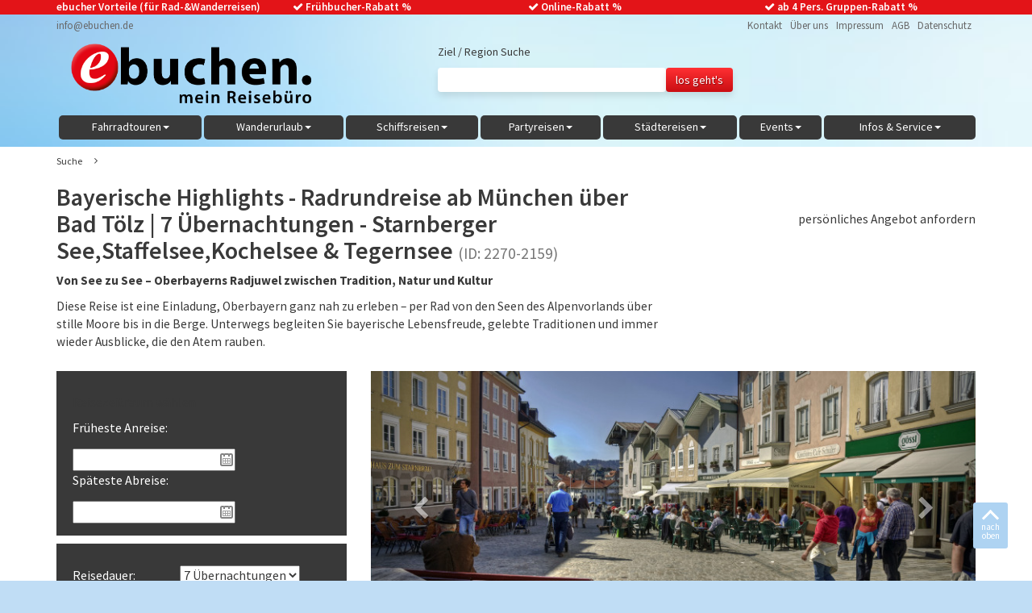

--- FILE ---
content_type: text/html; charset=UTF-8
request_url: https://www.ebuchen.com/fahrradtouren/bayerische-highlights-radrundreise-ab-muenchen-isar-starnberger-see-staffelsee-kochelsee-und-tegernsee-7-uebernachtungen
body_size: 25426
content:
<!DOCTYPE HTML>
<html>
<head>
    <link rel="stylesheet" href="https://www.ebuchen.com/application/themes/standard/css/bootstrap.min.css">
    <link rel="stylesheet" href="https://www.ebuchen.com/application/themes/standard/css/bootstrap-theme.min.css">
    

	<meta property="og:site_name" content="ebuchen.com">
	<meta property="og:locale" content="de_DE">
	<meta property="og:type" content="website">
	<meta property="og:title" content="Bayern">
	<meta property="og:url" content="https://www.ebuchen.com/fahrradtouren/bayern">
	
<title>Bayerische Highlights - Radrundreise ab München über Bad Tölz  7 Übernachtungen - Starnberger See,Staffelsee,Kochelsee &amp; Tegernsee buchen</title>

<meta http-equiv="content-type" content="text/html; charset=UTF-8">
<meta name="description" content="Bayerische Highlights - Radrundreise ab München über Bad Tölz  online buchen. Schnell und einfach bei ebuchen.com. ✓ Exklusive Reisen ✓ Top Beratung ✓">
<meta name="generator" content="Concrete CMS">
<link rel="canonical" href="https://www.ebuchen.com/fahrradtouren/bayern">
<script type="text/javascript">
    var CCM_DISPATCHER_FILENAME = "/index.php";
    var CCM_CID = 398;
    var CCM_EDIT_MODE = false;
    var CCM_ARRANGE_MODE = false;
    var CCM_IMAGE_PATH = "/updates/concrete-cms-9.4.3-remote-updater/concrete/images";
    var CCM_APPLICATION_URL = "https://www.ebuchen.com";
    var CCM_REL = "";
    var CCM_ACTIVE_LOCALE = "de_DE";
    var CCM_USER_REGISTERED = false;
</script>

<style type="text/css" data-area-style-area-handle="landingpagecontent140" data-block-style-block-id="4678" data-style-set="102">.ccm-custom-style-container.ccm-custom-style-landingpagecontent140-4678{margin-bottom:20px}</style><style type="text/css" data-area-style-area-handle="landingpagecontent" data-block-style-block-id="4802" data-style-set="139">.ccm-custom-style-container.ccm-custom-style-landingpagecontent-4802{color:rgb(174, 211, 242)}</style><style type="text/css" data-area-style-area-handle="landingpagecontent" data-block-style-block-id="4803" data-style-set="140">.ccm-custom-style-container.ccm-custom-style-landingpagecontent-4803{color:rgb(174, 211, 242);margin-bottom:20px}</style><style type="text/css" data-area-style-area-handle="landingpagecontent141" data-block-style-block-id="4896" data-style-set="103">.ccm-custom-style-container.ccm-custom-style-landingpagecontent141-4896{margin-bottom:20px}</style><style type="text/css" data-area-style-area-handle="landingpagecontent142" data-block-style-block-id="4897" data-style-set="104">.ccm-custom-style-container.ccm-custom-style-landingpagecontent142-4897{margin-bottom:20px}</style><style type="text/css" data-area-style-area-handle="landingpagecontent138" data-block-style-block-id="6001" data-style-set="100">.ccm-custom-style-container.ccm-custom-style-landingpagecontent138-6001{margin-bottom:20px}</style><style type="text/css" data-area-style-area-handle="landingpagecontent139" data-block-style-block-id="6002" data-style-set="101">.ccm-custom-style-container.ccm-custom-style-landingpagecontent139-6002{margin-bottom:20px}</style><style type="text/css" data-area-style-area-handle="global-top-left" data-block-style-block-id="9354" data-style-set="3">.ccm-custom-style-container.ccm-custom-style-globaltopleft-9354{padding-top:5px}</style>
<script type="text/javascript" src="/updates/concrete-cms-9.4.3-remote-updater/concrete/js/jquery.js?ccm_nocache=7eef7b583d2e13b4a3b69c2d14f31fd6f8644e2b"></script>
<link href="/packages/msv_cookie_consent/css/cookieconsent.css?ccm_nocache=b3e430484993b73d863be20881aeadd4de218f7e" rel="stylesheet" type="text/css" media="all">
<script type="text/plain" data-category="analytics" >
  gtag('consent', 'update', {
    'ad_user_data': 'granted',
    'ad_personalization': 'granted',
    'ad_storage': 'granted',
    'analytics_storage': 'granted'
  });
</script>
<link href="/application/files/cache/css/816ec5b6e5ef390b72309e0f245abd029adda03e.css?ccm_nocache=7eef7b583d2e13b4a3b69c2d14f31fd6f8644e2b" rel="stylesheet" type="text/css" media="all" data-source="/updates/concrete-cms-9.4.3-remote-updater/concrete/css/features/imagery/frontend.css?ccm_nocache=7eef7b583d2e13b4a3b69c2d14f31fd6f8644e2b /updates/concrete-cms-9.4.3-remote-updater/concrete/css/features/navigation/frontend.css?ccm_nocache=7eef7b583d2e13b4a3b69c2d14f31fd6f8644e2b /application/blocks/autonav/templates/bootstrap/view.css?ccm_nocache=7eef7b583d2e13b4a3b69c2d14f31fd6f8644e2b /packages/ebuchen/blocks/ebuchen_listing/view.css?ccm_nocache=2d77abad8ff0a99c6ec73d5d3864fb6a7dde8fb2">
<script>
// Define dataLayer and the gtag function.
window.dataLayer = window.dataLayer || [];
function gtag(){dataLayer.push(arguments);}

// Set default consent to 'denied' as a placeholder
// Determine actual values based on your own requirements
gtag('consent', 'default', {
  'ad_storage': 'denied',
  'ad_user_data': 'denied',
  'ad_personalization': 'denied',
  'analytics_storage': 'denied'
});
</script>


<!-- Google tag (gtag.js) -->
<script async src="https://www.googletagmanager.com/gtag/js?id=G-QCEEPXK516"></script>
<script>
  window.dataLayer = window.dataLayer || [];
  function gtag(){dataLayer.push(arguments);}
  gtag('js', new Date());

  gtag('config', 'G-QCEEPXK516');
</script>    <!---->
    <meta name="viewport" content="width=device-width, initial-scale=1.0,  maximum-scale=1.0, user-scalable=no">
    
    <!-- Fonts -->
    <style>
        /* source-sans-pro-300 - latin */
        @font-face {
        font-family: 'Source Sans Pro';
        font-style: normal;
        font-weight: 300;
        src: url('/application/themes/ebuchen/fonts/source-sans-pro-v21-latin-300.eot'); /* IE9 Compat Modes */
        src: local(''),
        url('/application/themes/ebuchen/fonts/source-sans-pro-v21-latin-300.eot?#iefix') format('embedded-opentype'), /* IE6-IE8 */
        url('/application/themes/ebuchen/fonts/source-sans-pro-v21-latin-300.woff2') format('woff2'), /* Super Modern Browsers */
        url('/application/themes/ebuchen/fonts/source-sans-pro-v21-latin-300.woff') format('woff'), /* Modern Browsers */
        url('/application/themes/ebuchen/fonts/source-sans-pro-v21-latin-300.ttf') format('truetype'), /* Safari, Android, iOS */
        url('/application/themes/ebuchen/fonts/source-sans-pro-v21-latin-300.svg#SourceSansPro') format('svg'); /* Legacy iOS */
        }
        /* source-sans-pro-regular - latin */
        @font-face {
        font-family: 'Source Sans Pro';
        font-style: normal;
        font-weight: 400;
        src: url('/application/themes/ebuchen/fonts/source-sans-pro-v21-latin-regular.eot'); /* IE9 Compat Modes */
        src: local(''),
        url('/application/themes/ebuchen/fonts/source-sans-pro-v21-latin-regular.eot?#iefix') format('embedded-opentype'), /* IE6-IE8 */
        url('/application/themes/ebuchen/fonts/source-sans-pro-v21-latin-regular.woff2') format('woff2'), /* Super Modern Browsers */
        url('/application/themes/ebuchen/fonts/source-sans-pro-v21-latin-regular.woff') format('woff'), /* Modern Browsers */
        url('/application/themes/ebuchen/fonts/source-sans-pro-v21-latin-regular.ttf') format('truetype'), /* Safari, Android, iOS */
        url('/application/themes/ebuchen/fonts/source-sans-pro-v21-latin-regular.svg#SourceSansPro') format('svg'); /* Legacy iOS */
        }
        /* source-sans-pro-600 - latin */
        @font-face {
        font-family: 'Source Sans Pro';
        font-style: normal;
        font-weight: 600;
        src: url('/application/themes/ebuchen/fonts/source-sans-pro-v21-latin-600.eot'); /* IE9 Compat Modes */
        src: local(''),
        url('/application/themes/ebuchen/fonts/source-sans-pro-v21-latin-600.eot?#iefix') format('embedded-opentype'), /* IE6-IE8 */
        url('/application/themes/ebuchen/fonts/source-sans-pro-v21-latin-600.woff2') format('woff2'), /* Super Modern Browsers */
        url('/application/themes/ebuchen/fonts/source-sans-pro-v21-latin-600.woff') format('woff'), /* Modern Browsers */
        url('/application/themes/ebuchen/fonts/source-sans-pro-v21-latin-600.ttf') format('truetype'), /* Safari, Android, iOS */
        url('/application/themes/ebuchen/fonts/source-sans-pro-v21-latin-600.svg#SourceSansPro') format('svg'); /* Legacy iOS */
        }
        /* source-sans-pro-700 - latin */
        @font-face {
        font-family: 'Source Sans Pro';
        font-style: normal;
        font-weight: 700;
        src: url('/application/themes/ebuchen/fonts/source-sans-pro-v21-latin-700.eot'); /* IE9 Compat Modes */
        src: local(''),
        url('/application/themes/ebuchen/fonts/source-sans-pro-v21-latin-700.eot?#iefix') format('embedded-opentype'), /* IE6-IE8 */
        url('/application/themes/ebuchen/fonts/source-sans-pro-v21-latin-700.woff2') format('woff2'), /* Super Modern Browsers */
        url('/application/themes/ebuchen/fonts/source-sans-pro-v21-latin-700.woff') format('woff'), /* Modern Browsers */
        url('/application/themes/ebuchen/fonts/source-sans-pro-v21-latin-700.ttf') format('truetype'), /* Safari, Android, iOS */
        url('/application/themes/ebuchen/fonts/source-sans-pro-v21-latin-700.svg#SourceSansPro') format('svg'); /* Legacy iOS */
        }
    </style>

    <!--<script src="https://kit.fontawesome.com/ed92f1b76d.js" crossorigin="anonymous"></script>-->
    <script src="https://www.ebuchen.com/application/themes/ebuchen/js/ed92f1b76d.js" crossorigin="anonymous"></script>

    <!-- FavIcon-->
    <!--<link rel="shortcut icon" href="/application/themes/standard/img/favicon.ico" type="image/x-icon" />-->
    <link rel="shortcut icon" href="https://www.ebuchen.com/application/themes/standard/img/favicon.ico" type="image/x-icon" />

    <!-- STYLES -->
    <link href="/application/files/cache/css/standard/styles.css?ts=1755167117" rel="stylesheet" type="text/css" media="all">    </head>

<body>

<div class="ccm-page ccm-page-id-156 page-type-page page-template-full">
    <noscript>
        <div class="noscript-main">
                Um den vollen Funktionsumfang von ebuchen.com nutzen zu können, empfehlen wir Ihnen Javascript in Ihrem Browser zu aktiveren.
        </div>
    </noscript>

    <div class="benefits-topbar">
        <div class="container">
            <div class="row">
                <div class="col-xs-6 col-sm-3 col-md-3 col-lg-3 first">
                    

    <p> <a href="https://www.ebuchen.com/infos/gruppenrabatt" style="color: white">ebucher Vorteile (für Rad-&Wanderreisen)</a>
</p>
                </div>
                <div class="col-xs-4 col-sm-3 col-md-3 col-lg-3">
                    

    <p><i class="fa fa-check" aria-hidden="true"></i>
	Frühbucher-Rabatt <span class="larger">%</span>
</p>
                </div>
                <div class="col-xs-3 col-sm-3 col-md-3 col-lg-3">
                    

    <p><i class="fa fa-check" aria-hidden="true"></i>
Online-Rabatt  %
</p>
                </div>
                <div class="col-xs-5 col-sm-3 col-md-3 col-lg-3">
                    

    <p><i class="fa fa-check" aria-hidden="true"></i>
	<a href="/infos/gruppenrabatt"><font color ="white">ab 4 Pers. Gruppen-Rabatt %</font></a>
</p>
                </div>
            </div>
        </div>
    </div>

    <div class="top">
        <div class="container">
            <div class="row">
                <div class="col-xs-4 col-md-4">
                    

        <div class="ccm-custom-style-container ccm-custom-style-globaltopleft-9354"
            >
    <p>info@ebuchen.de&nbsp;</p>

    </div>
                </div>
                <div class="col-xs-8 col-md-8">
                    <div class="top-navi">
                        

    <ul class="nav"><li class=""><a href="https://www.ebuchen.com/unser-service/kontakt" target="_self" class="">Kontakt</a></li><li class=""><a href="https://www.ebuchen.com/unser-service/ueber-uns" target="_self" class="">&Uuml;ber uns</a></li><li class=""><a href="https://www.ebuchen.com/unser-service/impressum" target="_self" class="">Impressum</a></li><li class=""><a href="https://www.ebuchen.com/checkout/veranstalter?id=3" target="_self" class="">AGB</a></li><li class=""><a href="https://www.ebuchen.com/unser-service/datenschutz" target="_self" class="">Datenschutz</a></li></ul>
                    </div>
                </div>
            </div>
        </div>
    </div>


    <div class="header">
        <div class="container">
            <div class="row">
                <div class="col-xs-10 col-sm-5 col-md-5">
                    <div class="logo"><a name="to-top" href="/" title="ebuchen - mein Reisebuero"><img src="/application/themes/standard/img/ebuchen-logo.png" title="ebuchen Logo" alt="ebuchen mein Reisebuero" /></a> </div>
                </div>
                <div class="col-xs-10 col-sm-5 col-md-5 search">
                    

    <form action="/suche/" method="get" class="ccm-search-block-form">
    <p>Ziel / Region Suche</p>
    <input name="blSearchQuery" type="text" value="" class="ccm-search-block-text">
    <input name="submit" type="submit" value="los geht's" class="btn btn-default ccm-search-block-submit">
</form>
                </div>
                <!--
                <div class="col-xs-2 col-sm-2 col-md-2 datepikr">
                    <a href="/infos/reisezeitraum">
                        <h3>Reisezeitraum</h3>
                        <i class="fa fa-calendar" aria-hidden="true"></i>
                    </a>
                </div>
                -->
            </div>
        </div>
    </div>

<!---->
<!--    <div class="header">-->
<!--        <div class="container">-->
<!--            <div class="row">-->
<!--                <div class="col-xs-12 col-sm-6 col-md-6">-->
<!--                    <div class="logo"><a name="to-top" href="/" title="ebuchen - mein Reisebuero"><img src="/application/themes/standard/img/ebuchen-logo.png" title="ebuchen Logo" alt="ebuchen mein Reisebuero" /></a> </div>-->
<!--                </div>-->
<!--                <div class="col-xs-11 col-sm-6 col-md-6 search">-->
<!--                    --><!--                </div>-->
<!--            </div>-->
<!--        </div>-->
<!--    </div>-->
<!---->
<!---->






    <nav>
        <div class="container">
            <div class="row">
                <div class="col-md-12">
                    

    <nav class="navbar navbar-default"><button type="button" class="navbar-toggle collapsed" data-toggle="collapse" data-target="#navbar" aria-expanded="false" aria-controls="navbar">
              <span class="sr-only">Navigation ein-/ausblenden</span>
              <span class="icon-bar"></span>
              <span class="icon-bar"></span>
              <span class="icon-bar"></span>
            </button><div id="navbar" class="navbar-collapse collapse"><ul class="nav navbar-nav"><li class="nav-path-selected dropdown"><a href="https://www.ebuchen.com/fahrradtouren" class="dropdown-toggle" data-toggle="dropdown" role="button" aria-haspopup="true" aria-expanded="false">Fahrradtouren<span class="caret"></span></a><ul class="dropdown-menu"><li class=""><a href="https://www.ebuchen.com/fahrradtouren/radreisen-deutschland" target="_self" class="">Radreisen Deutschland</a></li><li class=""><a href="https://www.ebuchen.com/fahrradtouren/radreisen-europa" target="_self" class="">Radreisen Europa</a></li><li class=""><a href="https://www.ebuchen.com/fahrradtouren/altmuehltal-radweg" target="_self" class="">Altm&uuml;hltal-Radweg</a></li><li class=""><a href="https://www.ebuchen.com/fahrradtouren/bodensee-radweg" target="_self" class="">Bodensee-Radweg</a></li><li class=""><a href="https://www.ebuchen.com/fahrradtouren/donau-radweg" target="_self" class="">Donau-Radweg</a></li><li class=""><a href="https://www.ebuchen.com/fahrradtouren/elbe-radweg" target="_self" class="">Elbe-Radweg</a></li><li class=""><a href="https://www.ebuchen.com/fahrradtouren/main-radweg" target="_self" class="">Main-Radweg</a></li><li class=""><a href="https://www.ebuchen.com/fahrradtouren/mosel-radweg" target="_self" class="">Mosel-Radweg</a></li><li class=""><a href="https://www.ebuchen.com/fahrradtouren/weser-radweg" target="_self" class="">Weser-Radweg</a></li><li class=""><a href="https://www.ebuchen.com/fahrradtouren/bummel-radtouren" target="_self" class="">Bummel-Radtouren</a></li><li class=""><a href="https://www.ebuchen.com/fahrradtouren/gefuehrte-radtouren" target="_self" class="">Gef&uuml;hrte-Radtouren</a></li><li class=""><a href="https://www.ebuchen.com/fahrradtouren/rad-rundtouren" target="_self" class="">Rad-Rundtouren</a></li><li class=""><a href="https://www.ebuchen.com/fahrradtouren/sportliche-radtouren" target="_self" class="">Sportliche Radtouren</a></li><li class=""><a href="https://www.ebuchen.com/fahrradtouren/sternradtouren" target="_self" class="">Sternradtouren</a></li><li class=""><a href="https://www.ebuchen.com/fahrradtouren/familienurlaub" target="_self" class="">Familienurlaub</a></li><li class=""><a href="https://www.ebuchen.com/fahrradtouren/radurlaub-mit-hund" target="_self" class="">Radurlaub mit Hund</a></li><li class=""><a href="https://www.ebuchen.com/erlebnisurlaub" target="_self" class="">Erlebnisurlaub</a></li></ul></li><li class=" dropdown"><a href="https://www.ebuchen.com/wanderurlaub" class="dropdown-toggle" data-toggle="dropdown" role="button" aria-haspopup="true" aria-expanded="false">Wanderurlaub<span class="caret"></span></a><ul class="dropdown-menu"><li class=""><a href="https://www.ebuchen.com/wanderurlaub/deutschland" target="_self" class="">Deutschland</a></li><li class=""><a href="https://www.ebuchen.com/wanderurlaub/oesterreich" target="_self" class="">&Ouml;sterreich</a></li><li class=""><a href="https://www.ebuchen.com/wanderurlaub/italien" target="_self" class="">Italien</a></li><li class=""><a href="https://www.ebuchen.com/wanderurlaub/schweiz" target="_self" class="">Schweiz</a></li><li class=""><a href="https://www.ebuchen.com/wanderurlaub/weitere-laender" target="_self" class="">Weitere L&auml;nder</a></li><li class=""><a href="https://www.ebuchen.com/wanderurlaub/sternwanderung" target="_self" class="">Sternwanderung</a></li><li class=""><a href="https://www.ebuchen.com/wanderurlaub/wanderrundtour" target="_self" class="">Wander-Rundtour</a></li><li class=""><a href="https://www.ebuchen.com/wanderurlaub/wandern-mit-hund" target="_self" class="">Wanderurlaub mit Hund</a></li><li class=""><a href="https://www.ebuchen.com/wanderurlaub/wander-familienurlaub" target="_self" class="">Wander-Familienurlaub</a></li><li class=""><a href="https://www.ebuchen.com/erlebnisurlaub" target="_self" class="">Erlebnisurlaub</a></li><li class=""><a href="https://www.ebuchen.com/wanderurlaub/ski-langlauf" target="_self" class="">Ski-Langlauf</a></li></ul></li><li class=" dropdown"><a href="https://www.ebuchen.com/schiffsreisen" class="dropdown-toggle" data-toggle="dropdown" role="button" aria-haspopup="true" aria-expanded="false">Schiffsreisen<span class="caret"></span></a><ul class="dropdown-menu"><li class=""><a href="https://www.ebuchen.com/schiffsreisen/kreuzfahrten" target="_self" class="">Kreuzfahrten</a></li><li class=""><a href="https://www.ebuchen.com/schiffsreisen/partyschiffe" target="_self" class="">Partyschiffe</a></li><li class=""><a href="https://www.ebuchen.com/schiffsreisen/rad-und-schiff" target="_self" class="">Rad &amp; Schiffsreisen</a></li><li class=""><a href="https://www.ebuchen.com/schiffsreisen/flusskreuzfahrten" target="_self" class="">Flusskreuzfahrten</a></li></ul></li><li class=" dropdown"><a href="https://www.ebuchen.com/partyreisen" class="dropdown-toggle" data-toggle="dropdown" role="button" aria-haspopup="true" aria-expanded="false">Partyreisen<span class="caret"></span></a><ul class="dropdown-menu"><li class=""><a href="https://www.ebuchen.com/partyreisen/all-inclusive" target="_self" class="">All-Inclusive</a></li><li class=""><a href="https://www.ebuchen.com/partyreisen/partyschiffe" target="_self" class="">Partyschiffe</a></li><li class=""><a href="https://www.ebuchen.com/partyreisen/partytouren" target="_self" class="">Partytouren</a></li><li class=""><a href="https://www.ebuchen.com/partyreisen/partyzuege" target="_self" class="">Partyz&uuml;ge</a></li><li class=""><a href="https://www.ebuchen.com/partyreisen/mueller-touren" target="_self" class="">M&uuml;ller Touren</a></li><li class=""><a href="/zielgruppen-angebote/mannschaftsfahrten" target="_self" class="">Mannschaftsfahrten</a></li><li class=""><a href="/zielgruppen-angebote/stammtischtouren" target="_self" class="">Stammtischtouren</a></li><li class=""><a href="/zielgruppen-angebote/kegeltouren" target="_self" class="">Kegeltouren</a></li><li class=""><a href="/zielgruppen-angebote/tagestouren" target="_self" class="">Tagestouren</a></li><li class=""><a href="https://www.ebuchen.com/partyreisen/flugreisen" target="_self" class="">Flugreisen</a></li><li class=""><a href="https://www.ebuchen.com/partyreisen/partytouren-junge-gruppen" target="_self" class="">Junge Gruppen</a></li><li class=""><a href="/zielgruppen-angebote/junggesellenabschied" target="_self" class="">Junggesellenabschied</a></li></ul></li><li class=" dropdown"><a href="https://www.ebuchen.com/staedtereisen" class="dropdown-toggle" data-toggle="dropdown" role="button" aria-haspopup="true" aria-expanded="false">St&auml;dtereisen<span class="caret"></span></a><ul class="dropdown-menu"><li class=""><a href="https://www.ebuchen.com/staedtereisen/bremen" target="_self" class="">Bremen</a></li><li class=""><a href="https://www.ebuchen.com/staedtereisen/duesseldorf" target="_self" class="">D&uuml;sseldorf</a></li><li class=""><a href="https://www.ebuchen.com/staedtereisen/hamburg" target="_self" class="">Hamburg</a></li><li class=""><a href="https://www.ebuchen.com/staedtereisen/koeln" target="_self" class="">K&ouml;ln</a></li><li class=""><a href="https://www.ebuchen.com/staedtereisen/heidelberg" target="_self" class="">Heidelberg</a></li><li class=""><a href="https://www.ebuchen.com/staedtereisen/weitere-staedte" target="_self" class="">Weitere St&auml;dte</a></li></ul></li><li class=" dropdown"><a href="https://www.ebuchen.com/events" class="dropdown-toggle" data-toggle="dropdown" role="button" aria-haspopup="true" aria-expanded="false">Events<span class="caret"></span></a><ul class="dropdown-menu"><li class=""><a href="https://www.ebuchen.com/events/bremer-freimarkt" target="_self" class="">Bremer Freimarkt</a></li><li class=""><a href="https://www.ebuchen.com/events/cannstatter-wasen" target="_self" class="">Cannstatter Wasen</a></li><li class=""><a href="https://www.ebuchen.com/events/fruehlingsfest-stuttgart" target="_self" class="">Fr&uuml;hlingsfest Stuttgart</a></li><li class=""><a href="https://www.ebuchen.com/events/schlagerevents" target="_self" class="">Schlagerparty</a></li><li class=""><a href="https://www.ebuchen.com/events/weitere-events" target="_self" class="">Weitere Events</a></li></ul></li><li class=" dropdown"><a href="https://www.ebuchen.com/infos" class="dropdown-toggle" data-toggle="dropdown" role="button" aria-haspopup="true" aria-expanded="false">Infos &amp; Service<span class="caret"></span></a><ul class="dropdown-menu"><li class=""><a href="https://www.ebuchen.com/infos/reisezeitraum" target="_self" class="">Reisen zum Termin</a></li><li class=""><a href="https://www.ebuchen.com/infos/reiseschutz" target="_self" class="">Reiseschutz</a></li><li class=""><a href="https://www.ebuchen.com/infos/reisegutschein" target="_self" class="">Reise-Gutscheine</a></li><li class=""><a href="https://www.ebuchen.com/infos/vorausbuchung" target="_self" class="">Reise-Vormerkung</a></li><li class=""><a href="https://www.ebuchen.com/infos/gruppenrabatt" target="_self" class="">Gruppen-Rabatt</a></li><li class=""><a href="https://www.ebuchen.com/infos/unsere-partner" target="_self" class="">Unsere Partner</a></li><li class=""><a href="https://www.ebuchen.com/infos/partner-werden" target="_self" class="">Partner werden</a></li><li class=""><a href="https://www.ebuchen.com/infos/stellenangebote" target="_self" class="">Stellenangebote</a></li><li class=""><a href="https://www.ebuchen.com/infos/faq" target="_self" class="">FAQ - H&auml;ufige Fragen</a></li><li class=""><a href="https://www.ebuchen.com/unser-service/infos-service-newsletter" target="_self" class="">Newsletter</a></li><li class=""><a href="https://www.ebuchen.com/magazin" target="_self" class="">Reisemagazin</a></li></ul></li></ul></div></nav>
                </div>
            </div>
        </div>
    </nav>
<div class="main">
    <div class="container extra-margin">
        <div class="row">
            <div class="col-md-12">
                <div class="the-breadcrumb">
                            <ul class="nav">
                        <li class="nav-path-selected">
                <a href="/suche" class="nav-path-selected">Suche</a>
                                <ul>
                    <li class="nav-selected nav-path-selected">
                        <a href="" class="nav-selected nav-path-selected">
                                                    </a>
                    </li>
                </ul>
            </li>
        </ul>
                        </div>
            </div>
        </div>
    </div>
    
    

<div class="container"><div class="row"><div class="col-sm-12">        <div class="ccm-block-ebuchen-listing-wrapper">
        <div class="ccm-block-ebuchen-listing">
            <!-- Cache-File: /home/ebuchcbl/www.ebuchen.com/_ebuchen/cache/outputcaching/49/28/10/4928106e0e9513c1ae1aeb2d66111776.cache--><!-- Cache MISS --><!-- Cache REBUILD --><!--  SELECT reisen.reise_id , reisen.FK_akeneo_id AS reise_akeneo_id , reisen.name , reisen.seo_url_key , concrete_id , GROUP_CONCAT(DISTINCT CONCAT(variationen.reise_variation_id, '=', variationen.FK_akeneo_id) ORDER BY variationen.reise_variation_id ASC SEPARATOR ',') AS variationIds , va.family_id AS reise_family_id , MIN(termine.preis_fuer_aufenthalt_vk) AS preisVon , MAX(termine.preis_fuer_aufenthalt_vk) AS preisBis , veranstalter.veranstalter_id , veranstalter.FK_veranstalter_frontend_id AS veranstalter_frontend_id , veranstalter.FK_akeneo_id AS veranstalter_akeneo_id , veranstalter_frontend.FK_akeneo_id AS veranstalter_frontend_akeneo_id   FROM usrdb_ebuchcbl_backend.eb_reisen reisen     JOIN  usrdb_ebuchcbl_backend.eb_reise_variationen variationen
                       ON reisen.reise_id=variationen.FK_reise_id AND variationen.aktiv=1   JOIN usrdb_ebuchcbl_akeneo2.pim_catalog_product va ON va.id=reisen.FK_akeneo_id   LEFT JOIN usrdb_ebuchcbl_backend.eb_termine termine
                        ON 
                            variationen.reise_variation_id=termine.FK_reise_variation_id AND 
                            termine.datum_von > '2026-01-21' AND 
                            termine.aktiv=1    JOIN usrdb_ebuchcbl_backend.eb_veranstalter veranstalter
                       ON veranstalter.veranstalter_id=reisen.FK_veranstalter_id    JOIN usrdb_ebuchcbl_backend.eb_veranstalter veranstalter_frontend
                       ON veranstalter_frontend.veranstalter_id=veranstalter.FK_veranstalter_frontend_id    LEFT JOIN usrdb_ebuchcbl_akeneo2.pim_catalog_product_value sortierung_akeneo
                       ON sortierung_akeneo.entity_id=reisen.FK_akeneo_id AND sortierung_akeneo.attribute_id=95   WHERE reisen.reise_id IN (2270)   GROUP BY reisen.reise_id   --><!--  SELECT reisen.reise_id , reisen.FK_akeneo_id AS reise_akeneo_id , reisen.name , reisen.seo_url_key , concrete_id , GROUP_CONCAT(DISTINCT CONCAT(variationen.reise_variation_id, '=', variationen.FK_akeneo_id) ORDER BY variationen.reise_variation_id ASC SEPARATOR ',') AS variationIds , va.family_id AS reise_family_id , MIN(termine.preis_fuer_aufenthalt_vk) AS preisVon , MAX(termine.preis_fuer_aufenthalt_vk) AS preisBis , veranstalter.veranstalter_id , veranstalter.FK_veranstalter_frontend_id AS veranstalter_frontend_id , veranstalter.FK_akeneo_id AS veranstalter_akeneo_id , veranstalter_frontend.FK_akeneo_id AS veranstalter_frontend_akeneo_id   FROM usrdb_ebuchcbl_backend.eb_reisen reisen     JOIN  usrdb_ebuchcbl_backend.eb_reise_variationen variationen
                       ON reisen.reise_id=variationen.FK_reise_id AND variationen.aktiv=1   JOIN usrdb_ebuchcbl_akeneo2.pim_catalog_product va ON va.id=reisen.FK_akeneo_id   LEFT JOIN usrdb_ebuchcbl_backend.eb_termine termine
                        ON 
                            variationen.reise_variation_id=termine.FK_reise_variation_id AND 
                            termine.datum_von > '2026-01-21' AND 
                            termine.aktiv=1    JOIN usrdb_ebuchcbl_backend.eb_veranstalter veranstalter
                       ON veranstalter.veranstalter_id=reisen.FK_veranstalter_id    JOIN usrdb_ebuchcbl_backend.eb_veranstalter veranstalter_frontend
                       ON veranstalter_frontend.veranstalter_id=veranstalter.FK_veranstalter_frontend_id    LEFT JOIN usrdb_ebuchcbl_akeneo2.pim_catalog_product_value sortierung_akeneo
                       ON sortierung_akeneo.entity_id=reisen.FK_akeneo_id AND sortierung_akeneo.attribute_id=95   WHERE reisen.reise_id IN (2270)   GROUP BY reisen.reise_id   --><!--  SELECT reisen.reise_id , reisen.FK_akeneo_id AS reise_akeneo_id , reisen.name , reisen.seo_url_key , concrete_id , GROUP_CONCAT(DISTINCT CONCAT(variationen.reise_variation_id, '=', variationen.FK_akeneo_id) ORDER BY variationen.reise_variation_id ASC SEPARATOR ',') AS variationIds , va.family_id AS reise_family_id , MIN(termine.preis_fuer_aufenthalt_vk) AS preisVon , MAX(termine.preis_fuer_aufenthalt_vk) AS preisBis , veranstalter.veranstalter_id , veranstalter.FK_veranstalter_frontend_id AS veranstalter_frontend_id , veranstalter.FK_akeneo_id AS veranstalter_akeneo_id , veranstalter_frontend.FK_akeneo_id AS veranstalter_frontend_akeneo_id   FROM usrdb_ebuchcbl_backend.eb_reisen reisen     JOIN  usrdb_ebuchcbl_backend.eb_reise_variationen variationen
                       ON reisen.reise_id=variationen.FK_reise_id AND variationen.aktiv=1   JOIN usrdb_ebuchcbl_akeneo2.pim_catalog_product va ON va.id=reisen.FK_akeneo_id   LEFT JOIN usrdb_ebuchcbl_backend.eb_termine termine
                        ON 
                            variationen.reise_variation_id=termine.FK_reise_variation_id AND 
                            termine.datum_von > '2026-01-21' AND 
                            termine.aktiv=1    JOIN usrdb_ebuchcbl_backend.eb_veranstalter veranstalter
                       ON veranstalter.veranstalter_id=reisen.FK_veranstalter_id    JOIN usrdb_ebuchcbl_backend.eb_veranstalter veranstalter_frontend
                       ON veranstalter_frontend.veranstalter_id=veranstalter.FK_veranstalter_frontend_id    LEFT JOIN usrdb_ebuchcbl_akeneo2.pim_catalog_product_value sortierung_akeneo
                       ON sortierung_akeneo.entity_id=reisen.FK_akeneo_id AND sortierung_akeneo.attribute_id=95   WHERE reisen.reise_id IN (2270)   GROUP BY reisen.reise_id   --><div class="detail-site" id="detail-information">
    <div class="row detail--header">
                <div class="col-md-8 detail--title">
            <h1>Bayerische Highlights - Radrundreise ab München über Bad Tölz  | 7 Übernachtungen - Starnberger See,Staffelsee,Kochelsee & Tegernsee <small>(ID: 2270-2159)</small></h1>
            <div class="quick-info-reise">
                <p><p data-start="2703" data-end="2781"><strong data-start="2703" data-end="2781">Von See zu See – Oberbayerns Radjuwel zwischen Tradition, Natur und Kultur</strong></p><p>
</p><p data-start="2783" data-end="3040">Diese Reise ist eine Einladung, Oberbayern ganz nah zu erleben – per Rad von den Seen des Alpenvorlands über stille Moore bis in die Berge. Unterwegs begleiten Sie bayerische Lebensfreude, gelebte Traditionen und immer wieder Ausblicke, die den Atem rauben.</p></p>
                <b></b>
                <p></p>
            </div>
        </div>
        <div class="col-md-4 header-price">
                        </div>
        <div class="col-md-4 quick-info-reise" style="text-align: right"><br>persönliches Angebot anfordern</div>
    </div>
    <div class="row detail--header">
        <div class="col-md-4 date-picker--wrapper">
            
<form id="filter-form" method="get" action="#listing-result" autocomplete="off">
    <div class="date-range--container">
        <p class="header">Reisezeitraum wählen</p>
        <label for="date-range--startdate">Früheste Anreise:</label>
        <input type="text" id="date-range--startdate" name="date-range--startdate" value="">
        <div class="start-date-container"></div>
        <label for="date-range--enddate">Späteste Abreise:</label>
        <input type="text" id="date-range--enddate" name="date-range--enddate" value="">
        <div class="end-date-container"></div>
    </div>

    <div class="date-range--container">
        <label for="date-range--length">Reisedauer:</label>

                    <select name="date-range--variation_id" id="date-range--variation_id">
                                                                                                                                                                                            <option value="2159" selected="selected">7 Übernachtungen</option>
                                                                        
                                                                                    <option value="2156">6 Übernachtungen</option>
                                                                                                                                                                                                <option value="2157">8 Übernachtungen</option>
                                                </select>
            </div>

    <button name="submit" type="submit" value="Anzeigen" class="" id="date-range-submit">Anzeigen</button>
</form>


<script>
    $(document).ready(function(){

        function initDatepicker(){
            var datePickerStart = $('#date-range--startdate');
            var datePickerEnd = $('#date-range--enddate');

            var datepickerStartInstance = datePickerStart.data('Zebra_DatePicker');
            if(datepickerStartInstance !== undefined) {
                datepickerStartInstance.destroy();
            }

            var datepickerEndInstance = datePickerEnd.data('Zebra_DatePicker');
            if(datepickerEndInstance !== undefined) {
                datepickerEndInstance.destroy();
            }

                            var arrivalDates = [''];
                var datepickerStartDate = arrivalDates[0].replace(/ /g, '.');
                var datepickerEndDate = arrivalDates[arrivalDates.length-1].replace(/ /g, '.');

                if(datePickerStart.val() == ''){
                    datePickerStart.val(datepickerStartDate);
                }

                if(datePickerEnd.val() == ''){
                    datePickerEnd.val(datepickerEndDate);
                }
            
            var startdate = datePickerStart.val();
            var startDay = startdate.substring(0,2);
            var startMonth = startdate.substring(3,5);
            var startYear = startdate.substring(6);

            var endDateVal = datePickerEnd.val();
            var endDay = endDateVal.substring(0,2);
            var endMonth = endDateVal.substring(3,5);
            var endYear = endDateVal.substring(6);
            var endDate = new Date(endYear, endMonth, endDay);

            if( endDateVal != '' && endDate <= new Date(startYear, startMonth, startDay) ){
                endDate = new Date(startYear, startMonth, startDay);
                endDate.setDate(endDate.getDate() + 1);
                datePickerEnd.val(endDate.getDate() + '.' + parseInt(endDate.getMonth() + 1) + '.' + endDate.getFullYear());
            }

            var selectedDates = [];
            for (var d = new Date(startYear, startMonth, startDay); d <= endDate; d.setDate(d.getDate() + 1)) {
                selectedDates.push(d.getDate() + ' ' + d.getMonth() + ' ' + d.getFullYear());
            }

            var customClasses = { };

            if(datePickerStart.val() != ''){
                customClasses['startDate'] = [datePickerStart.val().replace(/\./g, ' ')];
            }

            if(datePickerEnd.val() != ''){
                customClasses['endDate'] = [datePickerStart.val().replace(/\./g, ' ')];
            }

                            customClasses['is--arrival'] = [''];
            
            customClasses['selected-dates'] = selectedDates;

            console.log(customClasses);

                                                        
            var datePickerOptions = {
                days : ['Sonntag', 'Montag', 'Dienstag', 'Mittwoch', 'Donnerstag', 'Freitag', 'Samstag'],
                months: ['Januar', 'Februar', 'März', 'April', 'Mai', 'Juni', 'Juli', 'August', 'September', 'Oktober', 'November', 'Dezember'],
                view: 'days',
                format: 'd.m.Y',
                lang_clear_date: 'Löschen',
                readonly_element: true,
                show_select_today: 'Heute',
                zero_pad: true
            };

            datePickerStart.Zebra_DatePicker({
                direction: true,
                pair: datePickerEnd,
                container: $('.start-date-container'),
                offset:[50, 0],
                custom_classes: customClasses,

                days: datePickerOptions['days'],
                months: datePickerOptions['months'],
                view: datePickerOptions['view'],
                format: datePickerOptions['format'],
                lang_clear_date: datePickerOptions['lang_clear_date'],
                readonly_element: datePickerOptions['readonly_element'],
                show_select_today: datePickerOptions['show_select_today'],
                zero_pad: datePickerOptions['zero_pad'],
                onSelect: function(view, elements) {
                    ebRefreshAnzahlUebernachtungen();                                            initDatepicker();
                                    }
            });

            datePickerEnd.Zebra_DatePicker({
                direction: 1,
                container: $('.end-date-container'),
                custom_classes: customClasses,

                days: datePickerOptions['days'],
                months: datePickerOptions['months'],
                view: datePickerOptions['view'],
                format: datePickerOptions['format'],
//                lang_clear_date: datePickerOptions['lang_clear_date'],
                show_clear_date: false,
                readonly_element: datePickerOptions['readonly_element'],
                show_select_today: datePickerOptions['show_select_today'],
                zero_pad: datePickerOptions['zero_pad'],
                onSelect: function(view, elements) {
                    ebRefreshAnzahlUebernachtungen();                                            initDatepicker();
                                    }
            });

            var legend = '<div class="legend">' +
                    '<span class="caption zeitraum">Gewählter Zeitraum</span>' +
                    '<span class="caption anreise">Verfügbare Anreise</span>' +
                    '<span class="caption">Gewähltes Start-/Enddatum</span>' +
                    '</div>';

            $zebra = $('.Zebra_DatePicker');
            $zebra.append(legend);
        }

        initDatepicker();

    });

    /**
     * Prevent the click event, if submit buttom was disabled.
     *
     */
    $('body').on('click','#date-range-submit.is--disabled', function(e){
        e.preventDefault();
    });
</script>
        </div>
        <div class="col-md-8 detail--slider">
                            
	<div id="detail-carousel" class="carousel slide" data-ride="carousel">
		<!-- Slider indicators -->
		<ol  class="carousel-indicators">
												<li data-target="#detail-carousel" data-slide-to='0' class="active"></li>
																<li data-target="#detail-carousel" data-slide-to='1' ></li>
																<li data-target="#detail-carousel" data-slide-to='2' ></li>
																<li data-target="#detail-carousel" data-slide-to='3' ></li>
																<li data-target="#detail-carousel" data-slide-to='4' ></li>
																<li data-target="#detail-carousel" data-slide-to='5' ></li>
									</ol>
		<!-- Wrapper for slides -->
		<div class="carousel-inner" role="listbox">
												<div class="item active">
						<div class="image-copyright slideshow">&copy; Harald Ebert, Austria Radreisen</div>												<img src="https://cmi7387n.cloudimg.io/s/width/780/https://akeneo.ebuchen.com/app/file_storage/catalog/4/c/3/7/4c373acbcec8df84d2d44447c63706b598d14cfd__c__Harald_Ebert.jpg">
					</div>
																<div class="item ">
						<div class="image-copyright slideshow">&copy; Tourismusverband Starnberger Fünf-Seen-Land, Austria Radreisen</div>												<img src="https://cmi7387n.cloudimg.io/s/width/780/https://akeneo.ebuchen.com/app/file_storage/catalog/f/4/d/a/f4da9fd75f51eb28da3afbe9d945de7e6310bcb5__c__Tourismusverband_Starnberger_F__nf_Seen_Land__4_.jpg">
					</div>
																<div class="item ">
						<div class="image-copyright slideshow">&copy; Tourismusverband Starnberger Fünf-Seen-Land, Austria Radreisen</div>												<img src="https://cmi7387n.cloudimg.io/s/width/780/https://akeneo.ebuchen.com/app/file_storage/catalog/3/f/e/3/3fe3df327ec49e219377057588ad17af1d10fbed__c__Tourismusverband_Starnberger_F__nf_Seen_Land__2_.jpg">
					</div>
																<div class="item ">
						<div class="image-copyright slideshow">&copy; Tourist-Information Murnau, Austria Radreisen</div>												<img src="https://cmi7387n.cloudimg.io/s/width/780/https://akeneo.ebuchen.com/app/file_storage/catalog/6/4/4/3/64432a1bcd486603776fa6d7f6e028cb887dbea5_Foto_Tourist_Information_Murnau__5_.jpg">
					</div>
																<div class="item ">
						<div class="image-copyright slideshow">&copy; Tourist-Information Murnau, Austria Radreisen</div>												<img src="https://cmi7387n.cloudimg.io/s/width/780/https://akeneo.ebuchen.com/app/file_storage/catalog/9/3/a/6/93a675089c7a4ff2637f54cb4acf3be73bdaf759_Foto_Tourist_Information_Murnau__3_.jpg">
					</div>
																<div class="item ">
						<div class="image-copyright slideshow">&copy; Tourist-Information Murnau, Austria Radreisen</div>												<img src="https://cmi7387n.cloudimg.io/s/width/780/https://akeneo.ebuchen.com/app/file_storage/catalog/7/2/f/7/72f7b9dd787fd5045d7225159b09af229c8e7bfb_Foto_Tourist_Information_Murnau__Staffelsee_.jpg">
					</div>
									</div>
		<!-- Left and right controls -->
		<a class="left carousel-control" href="#detail-carousel" role="button" data-slide="prev">
			<span class="fa fa-chevron-left" aria-hidden="true"></span>
			<span class="sr-only">Previous</span>
		</a>
		<a class="right carousel-control" href="#detail-carousel" role="button" data-slide="next">
			<span class="fa fa-chevron-right" aria-hidden="true"></span>
			<span class="sr-only">Next</span>
		</a>
	</div>
                    </div>
    </div>

	<div class="row detail--quick-info" id="quick-info">

	<div class="col-xs-12 col-sm-6 col-md-4 quick-info--variation" id="variation">
        <h2 class="has-another-color">Verfügbare Varianten:</h2>
<ul>
            <li >
            <a href="/fahrradtouren/bayerische-highlights-radrundreise-ab-muenchen-isar-starnberger-see-und-staffelsee-6-uebernachtungen">6 Übernachtungen - Isar, Starnberger See und Staffelsee</a>
        </li>
            <li >
            <a href="/fahrradtouren/kruen-und-bad-toelz-7-uebernachtungen-starnberger-see-staffelsee-und-tegernsee">7 Übernachtungen - Starnberger See, Staffelsee und Tegernsee</a>
        </li>
            <li  class="active-variation">
            <a href="/fahrradtouren/bayerische-highlights-radrundreise-ab-muenchen-isar-starnberger-see-staffelsee-kochelsee-und-tegernsee-7-uebernachtungen">7 Übernachtungen - Starnberger See,Staffelsee,Kochelsee & Tegernsee</a>
        </li>
            <li >
            <a href="/fahrradtouren/kruen-bad-toelz-8-uebernachtungen">8 Übernachtungen - Starnberger See, Staffelsee, Tegernsee</a>
        </li>
    </ul>

	</div>

	<div class="col-xs-12 col-sm-6 col-md-4 quick-info--service" id="leistungen">
		<h2>Leistungen</h2>
		<ul><li><li>7 Übernachtungen mit Frühstücksbuffet</li><li>Gepäcktransport (KEINE Begrenzung der Gepäckstücke) täglich zwischen 09.00 Uhr und 18.00 Uhr</li><li>Turmauffahrt zum Südturm der Frauenkirche in München (nur bei Kat. Medium)</li><li>Getränkegutschein im Wert von 5,– p. P. für Ambach</li><li>Restaurant-Guide mit den besten Einkehrmöglichkeiten</li><li>Bestens ausgearbeitete Reiseunterlagen</li><li>GPS-Daten auf Anfrage</li><li>7-Tage-Service-Hotline</li></li></ul><br>
		
	</div>

	<div class="col-xs-12 col-sm-6 col-md-4 quick-info--unterbringung" id="unterbringung">
		<h2>Unterbringung</h2>
		<p><span style="font-weight: bold;">Kat. Basic:&nbsp;</span><br>Hotels und Gasthöfe im 3-***-Niveau, in München 4-****-Niveau<br><br><span style="font-weight: bold;">Kat. Medium:&nbsp;</span><br>Hotels und Gasthöfe im 3***- und 4-****-Niveau<br><br><br><span style="font-style: italic;">Weitere Informationen zu Unterkünften finden Sie bei "FAQ / Wissenswertes"</span></p><p class="MsoNormal" style="margin-bottom:0cm;line-height:normal"><span style="font-size:12.0pt;font-family:&quot;Times New Roman&quot;,serif;letter-spacing:
.25pt"><o:p><br></o:p></span></p>
	</div>
</div>

<div class="reise-charakteristika--wrapper">
	<h2>Reise Charakteristika</h2>
	<ul class="reise-charakteristika--list">
					<li class="reise-charakteristika--item">
				<b>Reisedauer:</b><br>
				8 Tage / 7 Übernachtungen
			</li>
					<li class="reise-charakteristika--item">
				<b>Anreisetage:</b><br>
				täglich
			</li>
					<li class="reise-charakteristika--item">
				<b>Gesamtlänge der Strecke:</b><br>
				ca. 225 - 288 km
			</li>
					<li class="reise-charakteristika--item">
				<b>Länge der Tagesetappen:</b><br>
				ca. 25 - 65 km pro Tag
			</li>
					<li class="reise-charakteristika--item">
				<b>Beschaffenheit der Radwege:</b><br>
				Sie fahren die Radtour auf gut beschilderten und asphaltierten Fernradwegen sowie auf ruhigen Nebenstraßen (nur kurze Abschnitte auch auf Hauptstraßen) und teilweise unbefestigten, aber gut befahrbaren Wegstrecken. Wenige kurze Anstiege können auch mühelos schiebend bewältigt werden.
			</li>
					<li class="reise-charakteristika--item">
				<b>Verpflegung:</b><br>
				Frühstücksbuffet
			</li>
			</ul>
</div>

        <div class="row has-space" id="uebersicht-angebote">
                <div class="col-xs-12 col-sm-8 col-md-8">
            <h2 class="has-another-color">Übersicht der Termine</h2>
        </div>

                <div class="col-md-12 variation-list-wrapper">
            	<p class="no-results--notice">
		Für den ausgewählten Zeitraum stehen keine Termine zur Verfügung.<br>
		Wünschen Sie ein Angebot für die nächste Saison? Haben Sie Fragen zu dieser Reise oder suchen eine Alternative?<br>
		<a href="/unser-service/kontakt?Question75=2270-2159">Klicken Sie hier um Kontakt aufzunehmen</a>
	</p>
        </div>
    </div>

    <div class="row">
	    <div class="col-md-12">
	<div class="detail-content--header" id="variation_reiseverlauf">
		<a data-toggle="collapse" href="#data-variation_reiseverlauf">
			Reiseverlauf <i class="fa fa-chevron-circle-up"></i>
		</a>
	</div>
	<div class="detail-content collapse in" id="data-variation_reiseverlauf">
		<p data-start="3042" data-end="3234"><strong data-start="3042" data-end="3070">Tag 1 – Start in München</strong><br data-start="3070" data-end="3073">
Individuelle Anreise in die lebendige Landeshauptstadt. Beginnen Sie Ihre Reise mit einem Spaziergang durch die Altstadt oder einem gemütlichen Biergartenbesuch.</p><p data-start="3236" data-end="3591"><strong data-start="3236" data-end="3292">Tag 2 – Vom Ammersee zum Starnberger See (ca. 60 km)</strong><br data-start="3292" data-end="3295">
Ihre erste Etappe führt Sie aus München hinaus über den Weßlinger- und Pilsensee bis zum Ammersee. In Herrsching lohnt ein Halt mit Blick auf das Wasser. Danach geht es über das berühmte Kloster Andechs weiter zum Starnberger See. Wer kürzer radeln möchte, kann direkt dorthin fahren (ca. 35 km).</p><p data-start="3593" data-end="3992"><strong data-start="3593" data-end="3674">Tag 3 – Staffelsee oder Kochelsee – Postkartenlandschaften pur (ca. 45–65 km)</strong><br data-start="3674" data-end="3677">
Sie folgen der östlichen Uferlinie des Starnberger Sees bis Seeshaupt – unterwegs lädt eine hübsche Badestelle zur Erfrischung ein. Weiter geht es durch hügelige Landschaften mit traumhaftem Blick auf den Riegsee. Ihr Etappenziel liegt entweder am Staffelsee oder Kochelsee – beide Orte versprechen Naturgenuss pur.</p><p data-start="3994" data-end="4347"><strong data-start="3994" data-end="4072">Tag 4 – Hoch hinaus nach Garmisch-Partenkirchen (ca. 40–60 km + Bahnfahrt)</strong><br data-start="4072" data-end="4075">
Heute erwartet Sie das beeindruckende Murnauer Moos, gefolgt von einer Fahrt entlang der glasklaren Loisach nach Garmisch-Partenkirchen. Wer mag, fährt mit der Zugspitzbahn hinauf auf Deutschlands höchsten Gipfel. Zurück geht es bequem per Bahn zum Staffelsee (inklusive).</p><p data-start="4349" data-end="4682"><strong data-start="4349" data-end="4409">Tag 5 – Durchs Voralpenland nach Bad Tölz (ca. 25–45 km)</strong><br data-start="4409" data-end="4412">
Von Ihrer Unterkunft am Staffelsee oder Kochelsee geht es über Benediktbeuern und Bad Heilbrunn in den traditionsreichen Kurort Bad Tölz. Wer etwas mehr Zeit hat, sollte die barocke Kalvarienbergkirche mit ihren markanten Türmen – die „Krone von Tölz“ – nicht verpassen.</p><p data-start="4684" data-end="5008"><strong data-start="4684" data-end="4735">Tag 6 – Radelgenuss am Tegernsee (ca. 20–60 km)</strong><br data-start="4735" data-end="4738">
Die heutige Etappe ist ganz nach Ihrem Geschmack planbar: entweder direkt und entspannt zum Tegernsee (ca. 20 km), inklusive Seerunde für Aktive (+ ca. 20 km), oder über die sportliche Variante via Sylvensteinstausee und Achenpass (ca. 60 km) – ein echtes MTB-Highlight.</p><p data-start="5010" data-end="5252"><strong data-start="5010" data-end="5053">Tag 7 – Zurück nach München (ca. 65 km)</strong><br data-start="5053" data-end="5056">
Entlang der Via Bavarica Tyrolensis führt Sie Ihre letzte Etappe zurück in die bayerische Metropole. Wer es gemächlicher mag, kann einen Teil der Strecke per Bahn abkürzen (ca. 25 km, Eigenregie).</p><p>






</p><p data-start="5254" data-end="5461"><strong data-start="5254" data-end="5305">Tag 8 – Abschied aus dem bayerischen Bilderbuch</strong><br data-start="5305" data-end="5308">
Nach dem Frühstück heißt es Abschied nehmen von einer erlebnisreichen Radtour durch das Herz Oberbayerns. Individuelle Abreise oder Verlängerung möglich.</p>

			</div>
</div>
	    																			
	<div class="col-md-12">
		<div class="detail-content--header" id="variation_reise_informationen_zusaetzlichbuchbar">
			<a data-toggle="collapse" href="#data-variation_reise_informationen_zusaetzlichbuchbar">
				Zusätzlich buchbar <i class="fa fa-chevron-circle-up"></i>
			</a>
		</div>
		<div class="detail-content collapse in" id="data-variation_reise_informationen_zusaetzlichbuchbar">

							<div class="row">
													<div class="col-sm-4">
																			<b>Mieträder</b><br>
									
																			<div style="">Unisex-Tourenrad mit Freilauf und stufenloser NuVinci Schaltung<br>+ 2 Gepäcktaschen pro Rad <br>+ 1 Lenkertasche pro Zimmer<br>Preis: 99,- Euro/Rad&nbsp;</div><div style=""><br></div><div style=""><span style="font-weight: bold;">E-Bike</span><br>Unisex-Tourenrad mit Freilauf<br>+ 1 doppelseitige Gepäcktasche pro Rad <br>+ 1 Lenkertasche pro Zimmer<br>Preis: 229,- Euro/Rad&nbsp;</div>
										<br>
																	</div>
																			<div class="col-sm-4">
																			<b>mögliche Zusatznächte</b><br>
									
																			<p><span style="font-weight: bold;">Verlängerungsnacht Ü/F in München:</span><br>Kat. Basic<br>im Doppelzimmer: 98,- Euro/Pers.<br style="">im Einzelzimmer: 169,- Euro<br><br>Kat. Medium<br>im Doppelzimmer: 98,- Euro/Pers.<br style="">im Einzelzimmer: 169,- Euro<br>&nbsp;<br style="">Hinweis: Preise gelten nicht zu Messezeiten!<br></p>
										<br>
																	</div>
															</div>
					</div>
	</div>

	
	<div class="col-md-12">
		<div class="detail-content--header" id="variation_reise_informationen_raeder">
			<a data-toggle="collapse" href="#data-variation_reise_informationen_raeder">
				Leihrad Informationen <i class="fa fa-chevron-circle-up"></i>
			</a>
		</div>
		<div class="detail-content collapse in" id="data-variation_reise_informationen_raeder">

							<div class="row">
													<div class="col-sm-4">
									
																			<div>Bei dieser Reise stehen Ihnen bestens gewartete Mieträder mit Freilauf und einer stufenlosen Schaltung zur Verfügung, welche genau auf die Bedürfnisse unserer Gäste abgestimmt sind.</div><div>Beim Rahmen wurde ein individuell höhenverstellbares Unisex-Modell mit vier verschiedenen Rahmengrößen gewählt. Der moderne Alurahmen macht das Rad zudem um einige Kilogramm leichter.</div><div>Ein besonderes Highlight ist die stufenlose NuVinci-Schaltung. Mit dem ergonomischen Drehgriff können Sie die Gänge problemlos einstellen. Die gesamte Spannweite lässt sich mit einem Fahrrad mit 21 Gängen vergleichen. Die nahezug pannensichere Bereifung und zwei perfekt auf die Alufelgen abgestimmte Bremsen machen jede Strecke leicht beherrschbar.</div>
										<br>
																	</div>
																			<div class="col-sm-4">
									
																													<img src="https://cmi7387n.cloudimg.io/s/width/350/https://akeneo.ebuchen.com/app/file_storage/catalog/1/0/d/4/10d40257623614a4b5614bed01d5dee963247fbf_SNAG_0006_08.06.2021.png" alt="">
																	</div>
																			<div class="col-sm-4">
									
																													<img src="https://cmi7387n.cloudimg.io/s/width/350/https://akeneo.ebuchen.com/app/file_storage/catalog/e/4/d/f/e4df75597cad7015a46400eef1903bdcaf69d5dd_SNAG_0007_08.06.2021.png" alt="">
																	</div>
													</div>
							<div class="row">
																			<div class="col-sm-4">
																			<b>E-Bike</b><br>
									
																			<div>Bei dieser Reise stehen Ihnen hochmoderne Unisex-Elektroräder mit Freilauf zur Verfügung. Der Bosch Active Line-Mittelmotor glänzt in Puncto Leistungsfähigkeit und Fahrgefühl und bietet zusammen mit einem leistungsfähigen Akku eine große Reichweite.</div><div>Das Display für die notwendigen Einstellungen lässt sich spielerisch einfach bedienen und sorgt für die optimale Unterstützungsstufe. Mit der stufenlosen NuVinci-Schlatung radeln sie durch den intuitiven Drehgriff immer im richtigen Gang und ohne Unterbrechung der Tretbewegung.</div><div>Bei diesem Elektrorad handelt es sich um ein Fahrrad mit Hilfsmotor, das vor allem im hügeligen Gelände das Radeln erleichtert.</div><div>Bitte beachten Sie, dass wir Ihnen die Elektroräder nur für die Tourdauer und nicht für Zusatznächte vor oder nach der Tour bereitstellen können.</div>
										<br>
																	</div>
																			<div class="col-sm-4">
									
																													<img src="https://cmi7387n.cloudimg.io/s/width/350/https://akeneo.ebuchen.com/app/file_storage/catalog/3/9/5/4/395475677c4a892b0a7438d9f2900b0c95e9e655_SNAG_0008_08.06.2021.png" alt="">
																	</div>
																			<div class="col-sm-4">
																			<b>Sonstiges</b><br>
									
																			<div><span style="font-weight: bold;">Mietrad-Zubehör</span></div><div>Gepäck- und Lenkertasche</div><div>Die Miet- und Elektroräder sind pro Zimmer automatisch mit einer Lenkertasche inkl. Ersatzschlauch, Reparaturset und Luftpumpe ausgestattet. Die normalen Mieträder sind außerdem mit zwei Gepäcktaschen versehen. Bei den Elektrorädern handelt es sich um eine doppelseitige Gepäcktasche. Jedes Mietrad verfügt zusätzlich über einen Kilometerzähler sowie ein automatisch integriertes Rahmenschloss.</div><div><br></div><div>Ob Sie einen Fahrradhelm tragen wollen oder nicht, sollte jeder für sich selbst entscheiden. In den meisten Gebieten unserer Radreisen gibt es keine Helm-Tragepflicht. Zur Ihrer eigenen Sicherheit empfehlen wir Ihnen dennoch das Tragen eines Helmes.</div>
										<br>
																	</div>
													</div>
							<div class="row">
																			<div class="col-sm-4">
																			<b>Eigenes Rad</b><br>
									
																			Selbstverständlich können Sie die Tour auch mit Ihren eigenen Rad fahren. Bitte warten Sie Ihr Rad für Tourenbeginn ausgiebig und planen in Ihrem Reisegepäck entsprechendes Reparaturwerkzeug mit ein.
										<br>
																	</div>
															</div>
					</div>
	</div>

	
	<div class="col-md-12">
		<div class="detail-content--header" id="variation_reise_informationen_an_und_abreise">
			<a data-toggle="collapse" href="#data-variation_reise_informationen_an_und_abreise">
				An- und Abreise <i class="fa fa-chevron-circle-up"></i>
			</a>
		</div>
		<div class="detail-content collapse in" id="data-variation_reise_informationen_an_und_abreise">

							<div class="row">
													<div class="col-sm-4">
																			<b>Anreise mit der Bahn</b><br>
									
																			<p>Bahnhof:</p><ul><li>München</li></ul>
										<br>
																	</div>
																			<div class="col-sm-4">
																			<b>Anreise mit dem PKW</b><br>
									
																			<div>Parken:</div><ul><li><li>Park- und Garagenplätze bei den Hotels, Kosten 10,- bis 15,- Euro/Tag, in den Seitenstraßen der Hotels ist das Parken meist kostenlos möglich (nach Verfügbarkeit)<br></li><li>Alternativ gibt es günstige Park &amp; Ride Parkplätze (Infos unter www.parkundride.de/langzeitparken.html)</li></li></ul><p>Angaben ohne Gewähr.&nbsp;</p>
										<br>
																	</div>
																			<div class="col-sm-4">
																			<b>Anreise mit dem Flugzeug</b><br>
									
																			<p>Nächst gelegener Flughafen:</p><ul><li>München</li></ul>
										<br>
																	</div>
															</div>
					</div>
	</div>

	
	<div class="col-md-12">
		<div class="detail-content--header" id="variation_reise_informationen_gepaeck">
			<a data-toggle="collapse" href="#data-variation_reise_informationen_gepaeck">
				Gepäck Informationen <i class="fa fa-chevron-circle-up"></i>
			</a>
		</div>
		<div class="detail-content collapse in" id="data-variation_reise_informationen_gepaeck">

							<div class="row">
													<div class="col-sm-4">
																			<b>Informationen zum Gepäcktransfer</b><br>
									
																			<div>Gepäckfrei Reisen – Radeln Sie unbeschwert und bequem!</div><div>Während Ihres Radurlaubs müssen Sie sich keine Gedanken um Ihr Gepäck machen. Der Gepäckservice sorgt für einen sicheren und zuverlässigen Transport von einem Hotel zum nächsten. Bei dieser Tour gibt es außerdem keine Begrenzung der Gepäckstücke.</div><div><br></div><div>Gepäcktransportgarantie bis 15.00 Uhr</div><div>Ihr Gepäck steht normalerweise bis spätestens 18.00 Uhr in der nächsten Unterkunft für Sie bereit. Sie möchten Ihr Gepäck bereits bis 15.00 Uhr erhalten? Bei einigen Touren bieten wir Ihnen auf Anfrage die Möglichkeit zusätzlich eine Gepäcktransportgarantie gegen Aufpreis abzuschließen. Bitte führen Sie diesen Wunsch bereits bei Ihrer Buchung an.</div>
										<br>
																	</div>
																			<div class="col-sm-4">
																			<b>Tagesgepäck</b><br>
									
																			<div style="">Es werden Ihnen komfortable Gepäcktaschen für das kleine Tagesgepäck zur Verfügung gestellt.</div><p style=""><p style="line-height: 20px;">Wir empfehlen folgende Dinge einzuplanen:</p></p><p style=""><ul style="padding-left: 17px; line-height: 20px;"><ul></ul></ul></p><ul><li>Sonnenhut</li><li>Sonnenbrille</li><li>Sonnenschutzcreme</li><li>Regenschutz</li><li>bequeme Schuhe</li><li>Windjacke bzw. Kleidung nach dem "Zwiebelprinzip" einpacken.</li><li>Reiseapotheke</li><li>ggf. Badesachen</li><li>bei einem eigenen Rad ggf. ein Reparaturset</li><li>Helm</li></ul>
										<br>
																	</div>
															</div>
					</div>
	</div>

	
	<div class="col-md-12">
		<div class="detail-content--header" id="variation_reiseinformationen_dokumente">
			<a data-toggle="collapse" href="#data-variation_reiseinformationen_dokumente">
				Reisedokumente <i class="fa fa-chevron-circle-up"></i>
			</a>
		</div>
		<div class="detail-content collapse in" id="data-variation_reiseinformationen_dokumente">

							<div class="row">
													<div class="col-sm-4">
																			<b>Reiseunterlagen</b><br>
									
																			<div>Bestens ausgearbeitete Reiseunterlagen unterstützen Sie bei der Orientierung und bieten Ihnen ein entspanntes Radreiseerlebnis.</div><div>Nach der Bezahlung des gesamten Reisepreises senden wir Ihnen ein ausführliches Reiseunterlagenpaket pro Zimmer zu. Das Paket beinhaltet unter anderem detailliertes Kartenmaterial, diverse Stadtpläne, Informationen zur Vorbereitung Ihrer Radreise und den gebuchten Hotels.</div><div>Bei einigen findet vor Ort eine persönliche Begrüßung statt. Beim Infogespräch erhalten Sie noch Tipps für die Reise, können offene Fragen klären und die Mieträder werden für Sie angepasst. Sofern das Gespräch inklusive ist, finden Sie den Hinweis unter "Leistungen".&nbsp;</div><div><br></div><div>Besitzen Sie ein eigenes GPS-Gerät oder ein Smartphone mit entsprechender Funktion? Gerne können wir Ihnen bei den meisten unserer Touren nach Buchung kostenlos eine Datei mit den digitalen Tourdaten (.gpx) zur Verfügung stellen. Bei dieser Tour können wir Ihnen die Route auch für die Komoot App (gegen Gebühr) anbieten.</div>
										<br>
																	</div>
																			<div class="col-sm-4">
																			<b>Benötigte Dokumente</b><br>
									
																			Bitte führen Sie stets einen Personalausweis bzw. einen Reisepass bei sich.&nbsp;<br style="">EU-Staatsangehörige (bei denen keine besonderen Verhältnisse vorliegen z.B. doppelte Staatsbürgerschaft, Erstwohnsitz im Ausland oder vorläufig ausgestellte Reisedokumente), benötigen für diese Reise einen gültigen Personalausweis oder Reisepass, der nach Reiseende noch mind. 6 Monate gültig sein muss. Sollten Sie eine andere Staatsbürgerschaft bzw. mehrere Staatsbürgerschaften besitzen oder wenn Sie besondere gesetzliche Bestimmungen zu beachten haben, so informieren Sie sich bitte über die jeweiligen Visa- und Einreisebestimmungen bei Ihrem zuständigen Konsulat.&nbsp;&nbsp;
										<br>
																	</div>
																			<div class="col-sm-4">
																			<b>Sonstige Informationen</b><br>
									
																			Die Reiseunterlagen sind in Deutsch erhältlich.&nbsp;
										<br>
																	</div>
															</div>
					</div>
	</div>

	
	<div class="col-md-12">
		<div class="detail-content--header" id="variation_faq">
			<a data-toggle="collapse" href="#data-variation_faq">
				FAQ / Wissenswertes <i class="fa fa-chevron-circle-up"></i>
			</a>
		</div>
		<div class="detail-content collapse in" id="data-variation_faq">

							<div class="row">
					<div class="col-sm-4">

																			
														<div class="question">
																			<h3 class="question-subtitles">Häufig gestellte Fragen</h3><br>
																												Alle km-Angaben sind ca.-Angaben.<br style=""><br style="">Diese Reise ist für Menschen mit eingeschränkter Mobilität&nbsp;<span style="text-decoration-line: underline;">nicht</span>&nbsp;geeignet.<br style=""><br style="">Minderjährige Personen können an der Reise&nbsp;<span style="text-decoration-line: underline;">nicht</span>&nbsp;ohne einen Erziehungsberechtigten bzw. eine von diesem berechtigte Begleitperson teilnehmen.<br style=""><br style="">Bei diesem Angebot handelt es sich um eine Pauschalreise gemäß&nbsp;§ 3 zu Art. 250 EGBGB/ bzw §651 BGB
																	</div>
							
														<div class="question">
																			<h3 class="question-subtitles">Häufig gestellte Fragen 10</h3><br>
																												Bei diesem Angebot handelt es sich um eine individuelle Reise, die Sie in&nbsp;Eigenregie mit Hilfe von Reiseunterlagen gestalten. Über die Gruppengröße / -zusammensetzung&nbsp;bei der Teilnahme an einzelnen inkludierten Bausteinen kann vorab keine verbindliche Aussage getroffen werden.
																	</div>
							
														<div class="question">
																			<h3 class="question-subtitles">Versicherungen</h3><br>
																												Wir empfehlen jedem Teilnehmer den Abschluss einer Versicherung (Reiserücktritt, Reiseabbruch, Reisegepäck, (Auslands-) Krankenversicherung, etc.)
																	</div>
															</div>
								<div class="col-sm-4">
							
														<div class="question">
																			<h3 class="question-subtitles">Kinderermäßigung</h3><br>
																												<ul><li>100 % Ermäßigung von 0 bis inkl. 4 Jahre<br>Wir berechnen keinen Reisepreis (kein Anspruch auf ein eigenes Bett). Allfällige Kosten für Kinderbett/Verpflegung sind direkt vor Ort im jeweiligen Hotel zu bezahlen.</li><li>25 % Ermäßigung von 5 bis inkl. 13 Jahre<br>Die Ermäßigung wird vom Basispreis der Reise abgezogen und gilt bei Unterbringung im 3- oder 4-Bett-Zimmer mit mind. 2 Vollzahlern.</li><li>10 % Ermäßigung ab 14 Jahre bzw. für Erwachsene<br>Die Ermäßigung wird für die Aufbettung einer 3. und 4. Person im 3- oder 4-Bett-Zimmer mit mind. 2 Vollzahlern vom Basispreis der Tour abgezogen.</li></ul><div>Es können keine weiteren Rabatte (zB Frühbucherbonus, Gruppenrabatt,...) gewährt werden.<br>Bitte tragen Sie in der Buchungsstrecke im Feld unter "Sonstiges" den Namen, das Geburtsdatum und ggf. die Körperlänge an. Wie berechnen den Preis für Sie.<br></div>
																	</div>
							
														<div class="question">
																			<h3 class="question-subtitles">Pannenservice Informationen</h3><br>
																												Für den Fall eines Platten erhalten diejenigen, die ein Mietrad gebucht haben, ein Reparaturset inkl. Flick- und Werkzeug, um das Rad im Notfall selbst reparieren zu können. Bei größeren Schäden benachrichtigen Sie bitte die Service-Nummer (Erhalt mit Ihren Reiseunterlagen) und es wird versucht Ihnen rasch zu helfen.
																	</div>
							
														<div class="question">
																			<h3 class="question-subtitles">Schlechtwetter Informationen</h3><br>
																												Eine Sonnenschein-Garantie können wir Ihnen leider nicht geben, aber wir rechnen damit, dass gerade bei Ihrer Reise das beste Radlerwetter herrschen wird. Wie Sie natürlich auch!&nbsp;
																	</div>
															</div>
								<div class="col-sm-4">
							
														<div class="question">
																			<h3 class="question-subtitles">Nahrungsmittel Informationen</h3><br>
																												Unverträglichkeiten etc. bitte in der Buchungsstrecke im Feld unter "Sonstiges" eintragen. Aufpreis ggf. vor Ort zahlbar.
																	</div>
							
														<div class="question">
																			<h3 class="question-subtitles">Mindestteilnehmerzahl</h3><br>
																												Für diese Reise ist keine Mindestteilnehmerzahl erforderlich.&nbsp;
																	</div>
							
														<div class="question">
																			<h3 class="question-subtitles">Nicht inkludierte Leistungen</h3><br>
																												<ul style=""><li style="">An- und Abreise</li><li style="">Ortstaxe, soweit fällig</li><li style="">Versicherungen</li><li style="">Ausgaben des persönlichen Bedarfs</li><li style="">Leihräder</li><li style="">alles, was nicht unter "Leistungen" aufgeführt ist</li><li style="">Bahnfahrt Garmisch-Partenkirchen – Murnau (Radticket in Eigenregie, ca. 10,– pro Rad)<br></li></ul>
																	</div>
															</div>
								<div class="col-sm-4">
							
														<div class="question">
																			<h3 class="question-subtitles">Weitere Infos zur Unterbringung I</h3><br>
																												<p style="">Hotelbeispiele:</p><p style="">München:</p><ul style=""><li><br></li></ul><p style="">Stanberger See:<br></p><ul><li style=""><br></li></ul><p style="">Staffelsee:<br></p><ul style=""><li><br></li></ul><p style="">Bad Tölz:&nbsp;<br></p><ul style=""><li><br></li></ul><p style="direction: ltr;">Die Hotels werden jeweils nach Verfügbarkeit gebucht. Änderungen vorbehalten.&nbsp;Detailinformationen erhalten Sie (spätestens) mit Ihren Reiseunterlagen.&nbsp;</p>
																	</div>
							
											</div>
				</div>
					</div>
	</div>

    </div>
</div>

<div class="row">
    

</div>

<style>
	.google-maps--wrapper{
		position: relative;
		width: 100%;
		height: 250px;
		margin-top:80px;
		margin-bottom: 50px;
		background: #aaa;
		vertical-align: middle;
		text-align: center;
	}
	@media screen and (min-width: 768px){
		.google-maps--wrapper{
			height: 500px;
			margin-bottom: 30px;
		}
	}

	#map {
		height: 100%;
	}

	#activate-maps-button {
		background-color: #2b542c;
		color: #fff;
		font-weight: bold;
	}

</style>

<div class="google-maps--wrapper">
	<div id="map">
		Wir verwenden zur Darstellung unserer Reiserouten den Dienst "Google Maps". Weitere Informationen dazu
		finden Sie in unseren <a href="unser-service/datenschutz">Hinweisen zum Datenschutz</a>.<br><br>

		Vor der erstmaligen Verwendung bestätigen Sie bitte, dass sie damit einverstanden sind:<br><br>

		<button id="activate-maps-button" onclick="document.cookie='showTravelRoutes=true; max-age=2592000; path=/'; checkCookie();">Google Maps aktivieren</button>
	</div>
	<p class="google-maps-notice">Die "Google Maps" Karte dient nur zur Übersicht und zeigt nicht die exakte Route dieser Reise an.</p>
</div>


<script>
	function initMap() {
		var directionsDisplay = new google.maps.DirectionsRenderer;
		var directionsService = new google.maps.DirectionsService;
		var map = new google.maps.Map(document.getElementById('map'), {
			zoom: 8,
			center: { lat: 48.135124 , lng: 11.581981 },
			scrollwheel: false,

		});

				directionsDisplay.setMap(map);
		calculateAndDisplayRoute(directionsService, directionsDisplay);

	}

	function calculateAndDisplayRoute(directionsService, directionsDisplay, googleMapsTravelMode) {
		var startPlace = { lat: 48.135124 , lng: 11.581981 },
			endPlace = { lat: 48.135124, lng: 11.581981 };
		var waypts = [
																				{
					location : {
						lat: 47.910202,
						lng: 11.31217
					},
					stopover: true
				},
											{
					location : {
						lat: 47.688351,
						lng: 11.155532
					},
					stopover: true
				},
											{
					location : {
						lat: 47.491901,
						lng: 11.094781
					},
					stopover: true
				},
											{
					location : {
						lat: 47.688351,
						lng: 11.155532
					},
					stopover: true
				},
											{
					location : {
						lat: 47.761475,
						lng: 11.565152
					},
					stopover: true
				},
											{
					location : {
						lat: 47.713154,
						lng: 11.758016
					},
					stopover: true
				},
											{
					location : {
						lat: 48.135124,
						lng: 11.581981
					},
					stopover: true
				},
														];

		googleMapsTravelMode = typeof googleMapsTravelMode == 'undefined' ? 'BICYCLING' : googleMapsTravelMode;

		directionsService.route({
			origin: startPlace,
			destination: endPlace,
			waypoints: waypts,
			//travelMode: google.maps.TravelMode.BICYCLING
			travelMode: google.maps.TravelMode[googleMapsTravelMode]
		}, function(response, status) {
			if (status == google.maps.DirectionsStatus.OK) {
				directionsDisplay.setDirections(response);
			} else if( googleMapsTravelMode != 'DRIVING' ) {
				console.log('Directions request failed due to ' + status);
				calculateAndDisplayRoute(directionsService, directionsDisplay, 'DRIVING');
			}
		});
	}

	function getCookie(cookieName) {
		var cookieArr = document.cookie.split(";");
		for(var i = 0; i < cookieArr.length; i++) {
			var cookiePair = cookieArr[i].split("=");
			if(cookieName == cookiePair[0].trim()) {
				return decodeURIComponent(cookiePair[1]);
			}
		}
		return false;
	}

	function checkCookie() {
		var consent = getCookie("showTravelRoutes");
		if (consent) {
			console.log('Consent for travel route GoogleMap found.');
			const script = document.createElement('script');
			script.id = 'gmaps_script';
			script.type = 'text/javascript';
			script.async = true;
			script.src = '//maps.googleapis.com/maps/api/js?key=AIzaSyBYlwYjEHRl_aHJeFo_wMHEi4cF5WyVHcs&callback=initMap';
			document.head.append(script);
		}else {
			console.log('No consent for travel route GoogleMap found.');
		}
	}

	checkCookie();


</script>
<!--<script src="//maps.googleapis.com/maps/api/js?key=AIzaSyBYlwYjEHRl_aHJeFo_wMHEi4cF5WyVHcs&callback=initMap" async defer></script>--> <!-- &signed_in=true -->

<div class="row">
	<div class="col-md-12">
		<div class="detail-content--header" id="aehnliche_angebote">
			<a href=#data-aehnliche_angebote" data-toggle="collapse">
				Ähnliche Angebote <i class="fa fa-chevron-circle-up"></i>
			</a>
		</div>
		<div class="row">
			<div class="col-md-7">
									<a class="cross-selling--link" href="/fahrradtouren/lechradweg-und-romantische-strasse-rad-rundtour-ab-augsburg-ueber-fuessen-7-uebernachtungen">
						<div class="cross-selling--block">
							<div class="row">
								<div class="col-md-4">
									<div style="min-height:88px; background-image: url('https://cmi7387n.cloudimg.io/s/width/198/https://akeneo.ebuchen.com/app/file_storage/catalog/0/e/2/8/0e282fd86dcb92a0133fe1e765501e3563579613_eurobike_radreise_romantische_strasse_und_bayerische_seen_impressionen_blumenwiese.jpg'); background-size: cover; background-position: center center;"></div>
								</div>
								<div class="col-md-8">
									<div class="cross-selling--heading">Lechradweg und Romantische Straße - Rad-Rundtour ab Augsburg über Füssen</div>
									<p class="cross-selling--text">Radeln Sie über saftige Wiesen und durch urtümlich bayerische Orte vorbei am Ammersee, Wörthsee und Staffelsee bis zum Schloss Neuschwanstein und zurück nach Augsburg am Lech entlang.</p>
								</div>
							</div>
						</div>
					</a>
									<a class="cross-selling--link" href="/fahrradtouren/muenchner-seenrunde-ab-muenchen-4-uebernachtungen">
						<div class="cross-selling--block">
							<div class="row">
								<div class="col-md-4">
									<div style="min-height:88px; background-image: url('https://cmi7387n.cloudimg.io/s/width/198/https://akeneo.ebuchen.com/app/file_storage/catalog/5/7/a/3/57a39491b42bfc45b89b23da1e1e467e2bed57ff_eurobike_radreisen_muenchner_seenrunde_garmisch_radfahrer_paar.JPG'); background-size: cover; background-position: center center;"></div>
								</div>
								<div class="col-md-8">
									<div class="cross-selling--heading">Münchner Seenrunde ab München</div>
									<p class="cross-selling--text">Ausgehend von Bayerns Hauptstadt liegen der Starnberger See, die Osterseen, der Riegsee und der Staffelsee am Weg. Verbunden durch herrliche Radwege gelangen Sie von einem barocken Etappenort zum nächsten.</p>
								</div>
							</div>
						</div>
					</a>
									<a class="cross-selling--link" href="/fahrradtouren/radreise-von-muenchen-bis-salzburg-entlang-der-isar-und-dem-chiemsee-7-uebernachtungen">
						<div class="cross-selling--block">
							<div class="row">
								<div class="col-md-4">
									<div style="min-height:88px; background-image: url('https://cmi7387n.cloudimg.io/s/width/198/https://akeneo.ebuchen.com/app/file_storage/catalog/2/c/0/9/2c09e3ba9db39bb74ea4f665769cf24c5e0210a5_M__chen.jpg'); background-size: cover; background-position: center center;"></div>
								</div>
								<div class="col-md-8">
									<div class="cross-selling--heading">Radreise von München bis Salzburg entlang der Isar und dem Chiemsee </div>
									<p class="cross-selling--text">Erleben Sie Geschichten rund um tiefblaue Seen und hochaufragende Berge, um Bayerisches und Salzburgerisches, um Brauchtum und Kulinarik. Genießen Sie herrliche Panoramen während Sie an den Seeufern radeln</p>
								</div>
							</div>
						</div>
					</a>
									<a class="cross-selling--link" href="/fahrradtouren/rad-rundtour-vom-chiemsee-zum-waginger-see-und-zurueck-6-uebernachtungen">
						<div class="cross-selling--block">
							<div class="row">
								<div class="col-md-4">
									<div style="min-height:88px; background-image: url('https://cmi7387n.cloudimg.io/s/width/198/https://akeneo.ebuchen.com/app/file_storage/catalog/1/7/7/4/17747a0f91170cb8251a4ce2907b84a059e1d220_eb_radreise_chiemsee_wagingersee_radweg_16_25576785112_o.jpg'); background-size: cover; background-position: center center;"></div>
								</div>
								<div class="col-md-8">
									<div class="cross-selling--heading">Rad-Rundtour vom Chiemsee zum Waginger See und zurück</div>
									<p class="cross-selling--text">Gemütliche Radwege führen über saftige Wiesen zum Waginger See und am Chiemsee erliegt man der Illusion, man befände sich an den Ufern eines Meeres.</p>
								</div>
							</div>
						</div>
					</a>
									<a class="cross-selling--link" href="/fahrradtouren/rad-rundtour-durch-oberbayern-mit-ausflug-chiemsee-ab-rosenheim-7-uebernachtungen">
						<div class="cross-selling--block">
							<div class="row">
								<div class="col-md-4">
									<div style="min-height:88px; background-image: url('https://cmi7387n.cloudimg.io/s/width/198/https://akeneo.ebuchen.com/app/file_storage/catalog/6/e/9/a/6e9a0a83560ea5f9f6b6db5e0615db43eb925aa8_eb_radreise_chiemsee_impressionen_breitenbrunn_16_25394991960_o.jpg'); background-size: cover; background-position: center center;"></div>
								</div>
								<div class="col-md-8">
									<div class="cross-selling--heading">Rad-Rundtour durch Oberbayern mit Ausflug zum Chiemsee ab Rosenheim</div>
									<p class="cross-selling--text">iese Radreise führt Sie auf historischen Flusswegen entlang des Inn und der Alz zu den schönsten Zielen in dieser Region. Hier zeigt sich Bayern ursprünglich.</p>
								</div>
							</div>
						</div>
					</a>
									<a class="cross-selling--link" href="/fahrradtouren/rad-rundtour-an-den-bayerischen-seen-ab-starnberger-see-7-uebernachtungen">
						<div class="cross-selling--block">
							<div class="row">
								<div class="col-md-4">
									<div style="min-height:88px; background-image: url('https://cmi7387n.cloudimg.io/s/width/198/https://akeneo.ebuchen.com/app/file_storage/catalog/d/4/8/b/d48b5c07dbe7d64ec4a013d977aca6ad55c18de5_Tegernsee.jpg'); background-size: cover; background-position: center center;"></div>
								</div>
								<div class="col-md-8">
									<div class="cross-selling--heading">Rad-Rundtour an den Bayerischen Seen ab Starnberger See</div>
									<p class="cross-selling--text">Erradeln Sie die bekanntesten bayerischen Seen mit bester Wasserqualität. Bestaunen Sie die majestätischen Gebirgsmassive und schlendern Sie durch blumengeschmückte, reich verzierte Altstädte.</p>
								</div>
							</div>
						</div>
					</a>
									<a class="cross-selling--link" href="/fahrradtouren/rad-rundtour-ab-muenchen-seenvielfalt-der-bayerischen-hauptstadt-7-uebernachtungen">
						<div class="cross-selling--block">
							<div class="row">
								<div class="col-md-4">
									<div style="min-height:88px; background-image: url('https://cmi7387n.cloudimg.io/s/width/198/https://akeneo.ebuchen.com/app/file_storage/catalog/b/9/d/0/b9d0b1a3c788d263d9e4a15aeeff8528bd5f283e_eurobike_radreise_muenchner_seenvielfalt_riegsee_landschaft.JPG'); background-size: cover; background-position: center center;"></div>
								</div>
								<div class="col-md-8">
									<div class="cross-selling--heading">Rad-Rundtour ab München - Seenvielfalt der bayerischen Hauptstadt</div>
									<p class="cross-selling--text">Oft wird in den Medien berichtet über die Schickeria am Starnberger See, über den schönsten Biergarten Bayerns im Kloster Andechs, über den Blauen Reiter oder über den Fernseh-Hit „der Bulle von Tölz“.</p>
								</div>
							</div>
						</div>
					</a>
									<a class="cross-selling--link" href="/fahrradtouren/bayerische-radrundtour-an-donau-und-isar-ab-regensburg-ueber-deggendorf-und-freising-7-uebernachtungen">
						<div class="cross-selling--block">
							<div class="row">
								<div class="col-md-4">
									<div style="min-height:88px; background-image: url('https://cmi7387n.cloudimg.io/s/width/198/https://akeneo.ebuchen.com/app/file_storage/catalog/a/7/f/f/a7ffe792cdee3c47998aa031a4d2e2d7e0fa03c7_Regensburg.jpg'); background-size: cover; background-position: center center;"></div>
								</div>
								<div class="col-md-8">
									<div class="cross-selling--heading">Bayerische Radrundtour an Donau und Isar ab Regensburg über Deggendorf und Freising</div>
									<p class="cross-selling--text">An Donau, Isar und Abens eine leichte Rundtour mit der UNESCO-Welterbestadt Regensburg als Start- und Endpunkt, die traditionsreichen Klosterbrauereien Weihenstephan und Weltenburg bieten das passende Biererlebnis.</p>
								</div>
							</div>
						</div>
					</a>
									<a class="cross-selling--link" href="/fahrradtouren/radrundreise-ab-muenchen-im-bayerischen-alpenvorland-6-uebernachtungen">
						<div class="cross-selling--block">
							<div class="row">
								<div class="col-md-4">
									<div style="min-height:88px; background-image: url('https://cmi7387n.cloudimg.io/s/width/198/https://akeneo.ebuchen.com/app/file_storage/catalog/e/a/c/9/eac9ad8ebdbe145e94c41e41544b129caf133fc2_pedalo_bayerns_fluesse_0005_Archiv_Bayerischer_Tourismusverband.jpg'); background-size: cover; background-position: center center;"></div>
								</div>
								<div class="col-md-8">
									<div class="cross-selling--heading">Radrundreise ab München im bayerischen Alpenvorland</div>
									<p class="cross-selling--text">Urig, pfundig, zünfig – die Eigenschafen, die München und Bayern so treﬀlich beschreiben gelten auch für diese Rennradreise.</p>
								</div>
							</div>
						</div>
					</a>
									<a class="cross-selling--link" href="/fahrradtouren/bayern-isar-und-starnberger-see-radrundtour-ab-bernried-6-uebernachtungen">
						<div class="cross-selling--block">
							<div class="row">
								<div class="col-md-4">
									<div style="min-height:88px; background-image: url('https://cmi7387n.cloudimg.io/s/width/198/https://akeneo.ebuchen.com/app/file_storage/catalog/1/b/9/8/1b9859eddbcec752444edcf7537c5b8dfb6307aa_euroaktiv_radreisen_isar_radweg_mit_kindern_wasserspa___familie_16_c_Das_Blaue_Land__Wolfgang_E.'); background-size: cover; background-position: center center;"></div>
								</div>
								<div class="col-md-8">
									<div class="cross-selling--heading">Bayern, Isar und Starnberger See - Radrundtour ab Bernried</div>
									<p class="cross-selling--text">Meist entlang der gletschergrünen Isar und vorbei an vielen Seen, umgeben von einer massiven Bergwelt, ist die Landschaft atemberaubend.</p>
								</div>
							</div>
						</div>
					</a>
							</div>
			<div class="col-md-5">
				<ul class="cloud-tags">
											<li><a href="/suchergebnisse?ebSearch[akeneoLocationId]=27&submit=Anzeigen">Deutschland</a></li>
											<li><a href="/suchergebnisse?ebSearch[reisetypId]=49&submit=Anzeigen">individuelle Radtour</a></li>
											<li><a href="/suchergebnisse?ebSearch[reisetypId]=50&submit=Anzeigen">Ort-zu-Ort-Radtour</a></li>
											<li><a href="/suchergebnisse?ebSearch[reisetypId]=52&submit=Anzeigen">Rad-Rundtour</a></li>
											<li><a href="/suchergebnisse?ebSearch[akeneoLocationId]=55&submit=Anzeigen">Süddeutschland</a></li>
											<li><a href="/suchergebnisse?ebSearch[akeneoLocationId]=91&submit=Anzeigen">Bayern</a></li>
											<li><a href="/suchergebnisse?ebSearch[akeneoLocationId]=226&submit=Anzeigen">München</a></li>
											<li><a href="/suchergebnisse?ebSearch[akeneoLocationId]=291&submit=Anzeigen">Oberbayern</a></li>
											<li><a href="/suchergebnisse?ebSearch[akeneoLocationId]=346&submit=Anzeigen">Isar</a></li>
											<li><a href="/suchergebnisse?ebSearch[reisetypId]=684&submit=Anzeigen">Fahrradtour</a></li>
									</ul>
			</div>
		</div>
	</div>
</div>

<script>
	$(document).ready(function(){
		$(".cloud-tags").prettyTag();
	});

</script>

<style>

	.cross-selling--heading{
		font-size: 14px;
		font-weight: 600;
		margin-bottom: 1px;
	}

	.cross-selling--text{
		font-size: 14px;
		color: #686868;
		overflow: hidden;
		text-overflow: ellipsis;
		display: -webkit-box;
		-webkit-box-orient: vertical;
		-webkit-line-clamp: 2; /* number of lines to show */
		line-height: 1em;        /* fallback */
		max-height: 2em;       /* fallback */
	}

	.cross-selling--block {
		min-height:88px;
		margin-bottom:5px;
		background-color:#F9F9F9;

	}

	.cross-selling--block:hover{
		box-shadow: 0px 0px 4px 3px #c0ddf5;
	}

</style>





<div class="show-agbs">
    <hr />
    <p>Der Veranstalter dieser Reise ist "ebuchen.de". Die <a href="/checkout/veranstalter?id=3" target="_blank">AGB</a> des Veranstalters. (3518-3522)</p>
</div>

<div class="contact-box">
	<div class="contact-box--header">
	<span class="headline">Info &amp; Beratung</span><a id="contact-box--trigger"><i class="fa fa-info-circle"></i></a>
</div>

<div class="contact-box--contact-person">
	<div class="contact-person--image">
		<img src="/application/themes/standard/img/detail/lea.png" alt="Lea Ibing">
	</div>
	<div class="contact-person--info">
		<span class="contact-person--name">Lea Ibing</span><br>Fragen? Kontaktieren Sie uns per E-Mail<br>
		<a href="/unser-service/kontakt?Question75=2270-2159">oder nutzen Sie unser Kontaktformular</a>
	</div>
</div>

<ul class="contact-box--link-list">
	<li><a href="#variation"><i class="fa fa-caret-right"></i> Reisevarianten</a></li>
	<li><a href="#leistungen"><i class="fa fa-caret-right"></i> Leistungen</a></li>
	<li><a href="#unterbringung"><i class="fa fa-caret-right"></i> Unterbringung</a></li>
	<li><a href="#uebersicht-angebote"><i class="fa fa-caret-right"></i> Übersicht der Termine</a></li>
	<li><a href="#variation_reiseverlauf"><i class="fa fa-caret-right"></i> Reiseverlauf</a></li>
																																			<li><a href="#variation_reise_informationen_zusaetzlichbuchbar"><i class="fa fa-caret-right"></i> Zusätzlich buchbar</a></li>
					<li><a href="#variation_reise_informationen_raeder"><i class="fa fa-caret-right"></i> Leihrad Informationen</a></li>
					<li><a href="#variation_reise_informationen_an_und_abreise"><i class="fa fa-caret-right"></i> An- und Abreise</a></li>
					<li><a href="#variation_reise_informationen_gepaeck"><i class="fa fa-caret-right"></i> Gepäck Informationen</a></li>
					<li><a href="#variation_reiseinformationen_dokumente"><i class="fa fa-caret-right"></i> Reisedokumente</a></li>
					<li><a href="#variation_faq"><i class="fa fa-caret-right"></i> FAQ / Wissenswertes</a></li>
		
</ul></div>

<script>
	
	$('.contact-box--link-list').find("a[href^='#']").on('click', function(event){
		event.preventDefault();
		var selector = $(this).attr('href');
		scrollToElement(selector,800);
	});

	$('.contact-box--header').on('click', function(){
		$(this).parents('.contact-box').toggleClass('open');
	});

	$(document).on('click', function(e) {
		var target = e.target;
		if (!$(target).is('.contact-box') && !$(target).parents().is('.contact-box')) {
			$('.contact-box').removeClass('open');
		}
	});


	$('#filter-select--sortierung').on('change', function( event ){
		event.preventDefault();
		var controller = '/fahrradtouren/bayern/getTermineList';
		getAjaxContent(setTermineList,getFilterData($(this).attr('id')),controller,'html');
	});

    function ebRefreshAnzahlUebernachtungen(){
        if($('#date-range--startdate').val()=='' || $('#date-range--enddate').val()=='')
            return;

        var controller = '/fahrradtouren/bayern/getDetailDatePicker';
        var xhr = getAjaxContent(setDatePicker,getFilterData($(this).attr('id')),controller,'html','GET');
    }

	function attachFilterEvents(){
		$('#filter-select--variation').on('change', function(){
			window.location.href = $( this ).val();
		});

		$('#filter-select--monate, #filter-select--unterbringungen_kategorien, #filter-select--unterbringungen').on('change', function(){
			var controller = "/fahrradtouren/bayern/getVariantData";
			getAjaxContent(setFilterData, getFilterData($(this).attr('id')), controller, 'html');
		});

		$('#filter-form').submit(function( event ){
			event.preventDefault();

			// Refresh Termine Liste NEW
            var controller = '/fahrradtouren/bayern/getDetailViewData';
            var xhr = getAjaxContent(setDetailData,getFilterData($(this).attr('id')),controller,'html','GET', displayAjaxLoadingIndicator);

            // Refresh Termine Liste OLD
			// var controller = '/fahrradtouren/bayern/getTermineList';
			// var xhr = getAjaxContent(setTermineList,getFilterData($(this).attr('id')),controller,'html','GET', displayAjaxLoadingIndicator);
			// xhr.fail(function(){
			// 	hideAjaxLoadingIndicator();
			// });

            // Refresh Variationen Liste
            // var controller = '/fahrradtouren/bayern/getVariationenListeInDetail';
            // getAjaxContent(setVariationenListeInDetail,getFilterData($(this).attr('id')),controller,'html');
		});


		//$('#filter-select--sortierung').on('change', function(){
		//    var controller = '/fahrradtouren/bayern/getTermineList';
		//    getAjaxContent(setTermineList,getFilterData($(this).attr('id')),controller,'html');
		//   window.location.href = $( this ).val();

		// });
	}

	function attachVariationListEvents(){
		var $showMoreButton = $('#btn--show-more');
		$showMoreButton.off('click');
		$showMoreButton.on('click', function(){
			var resultList = $('#entire--result-list');
			if(resultList.hasClass('is--visible')){
				$(this).text('mehr anzeigen');
				resultList.removeClass('is--visible').slideUp('slow');
			}else{
				$(this).text('weniger anzeigen');
				resultList.addClass('is--visible').slideDown('slow');
			}
		});
	}

	function getAjaxContent(callback, data, controller, dataType, method, beforeSend){
		dataType = typeof dataType !== 'undefined' ? dataType : "json";
		method = typeof method !== 'undefined' ? method : "GET";
		beforeSend = typeof beforeSend !== 'undefined' ? beforeSend : '';

		var xhr = $.ajax({
			url : controller,
			type: method,
			dataType: dataType,
			data: data,
			beforeSend: beforeSend,
			success: callback
		});

		return xhr;
	}

	function getFilterData(elementId){
		return {
			reise_id: '2270',
			reise_variation_id: '2159',
            reise_variation_id_new: $('#date-range--variation_id').val(),
			reisedauer: '7' + ' Übernachtungen',
			reisedauer_new: $('#date-range--variation_id option:selected').text(),
            'date-range--startdate': $('#date-range--startdate').val(),
            'date-range--enddate': $('#date-range--enddate').val(),
			unterbringung_id: $('#filter-select--unterbringungen').val(),
			unterbringung_kategorie_id: $('#filter-select--unterbringungen_kategorien').val(),
			listing_order: $('#filter-select--sortierung').val(),
			trigger: elementId
		};
	}

	function printToConsole (data) {
		$.each(data.response, function(i, value) {
			console.log('Value of '+ i +' is : ' + value);
		});
	}

	function setDatePicker(data) {
		var $container = $('.date-picker--wrapper');
		$container.html(data);
		attachFilterEvents();

		var $submitBtn =  $('#date-range-submit');
		if($container.find('#date-range--variation_id').length == 0){
			$submitBtn.addClass('is--disabled').html('Nicht Verfügbar');
		}else if($submitBtn.hasClass('is--disabled')){
			$submitBtn.removeClass('is--disabled').html('Anzeigen');
		}
	}

    function setFilterData(data) {
        $('.quick-info--filter').html(data);
        attachFilterEvents();
    }

    function setDetailData(data) {
        $('.ccm-block-ebuchen-listing').html(data);
        hideAjaxLoadingIndicator();
        attachVariationListEvents();
        setTimeout(function(){scrollToElement('#uebersicht-angebote')},500);
    }

	function setTermineList(data) {
		$('.variation-list-wrapper').html(data);
		hideAjaxLoadingIndicator();
		attachVariationListEvents();
		scrollToElement('#uebersicht-angebote');
	}

	function setVariationenListeInDetail(data){
        $('#variation').html(data);
    }

	function scrollToElement(selector, speed){
		if(typeof selector === 'undefined' || $(selector).length == 0) {
			return false;
		}
		speed = typeof speed !== 'undefined' ? speed : 'slow';

		$('html, body').animate({ scrollTop: $(selector).offset().top },speed,'easeOutQuad');
	}

	function initContactBox() {
		var offsetTop = $('.main').offset().top;
		var offsetBottom = $('.footer').offset().top;
		var contactBox = $(".contact-box");
		var classFixed = "is--fixed";
		var classPageEnd = "is-at-page-end";

		//sticky nav when scrolling down
		$(window).scroll(function() {
			if( $(this).scrollTop() > offsetTop ) {
				contactBox.addClass(classFixed);
				$('#contact-box--trigger').addClass('is--visible');
			} else {
				contactBox.removeClass(classFixed);
				$('#contact-box--trigger').removeClass('is--visible');
			}
			if( (contactBox.offset().top + contactBox.height()) > offsetBottom - parseInt($('.main').css('padding-bottom')) ) {
				contactBox.removeClass(classFixed);
				contactBox.addClass(classPageEnd);
			} else {
				contactBox.removeClass(classPageEnd);
			}
		});

		$(window).on("scroll mousedown DOMMouseScroll mousewheel keyup", function(e){
			if ( e.which > 0 || e.type === "mousedown" || e.type === "mousewheel"){
				$('html, body').stop(true);
			}
		});
	}

	function hideContentOnMobile(){
		if($('.navbar-toggle').css('display') == 'inline-block'){
			$('.detail-content').removeClass('in');
			$('.detail-content--header a').addClass('collapsed').attr('aria-expanded','false');
		}else{
			$('.detail-content').addClass('in').css('height','auto');
			$('.detail-content--header a').removeClass('collapsed').attr('aria-expanded','true');
		}
	}

//	function displayAjaxLoadingIndicator() {
//		var $overlay = $('.js-overlay');
//		message = typeof message !== 'undefined' ? message : "Wir bearbeiten Ihre Anfrage.<br>Bitte haben Sie einen Moment Geduld.";
//
//		$overlay.append('<div class="message-box"><p>' + message + '</p><i class="loading-indicator"></i><i class="loading-indicator"></i><i class="loading-indicator"></i></div>');
//		$overlay.addClass('is--open');
//	}

	function hideAjaxLoadingIndicator() {
		var $overlay = $('.js-overlay');
		$overlay.removeClass('is--open').find('.message-box').remove();
	}

	//init
	$(document).ready(function(){
		attachFilterEvents();
		attachVariationListEvents();
		initContactBox();
		hideContentOnMobile();

		$(window).resize(function(){
			hideContentOnMobile();
		});
	});


	
</script>        </div>
    </div>
    
</div></div></div>
    </div>
<div class="js-overlay"></div>


<div class="back-to-top--button"><a href="#">
		<span class="icon--chevron"></span>
		nach<br>oben
	</a>
</div>

<div class="footer">
	<div class="container">
		<div class="row footer-navigation">
			<div class="col-xs-6 col-sm-6 col-md-3">
				

    <h4>Unsere Angebote:</h4>


    <ul class="nav"><li class="nav-path-selected"><a href="https://www.ebuchen.com/fahrradtouren" target="_self" class="nav-path-selected">Fahrradtouren</a></li><li class=""><a href="https://www.ebuchen.com/wanderurlaub" target="_self" class="">Wanderurlaub</a></li><li class=""><a href="https://www.ebuchen.com/schiffsreisen" target="_self" class="">Schiffsreisen</a></li><li class=""><a href="https://www.ebuchen.com/partyreisen" target="_self" class="">Partyreisen</a></li><li class=""><a href="https://www.ebuchen.com/staedtereisen" target="_self" class="">St&auml;dtereisen</a></li><li class=""><a href="https://www.ebuchen.com/events" target="_self" class="">Events</a></li><li class=""><a href="https://www.ebuchen.com/infos" target="_self" class="">Infos &amp; Service</a></li></ul>
			</div>
			<div class="col-xs-6 col-sm-6 col-md-3">
				

    <h4>Über ebuchen:</h4>


    <ul class="nav"><li class=""><a href="https://www.ebuchen.com/unser-service/kontakt" target="_self" class="">Kontakt</a></li><li class=""><a href="https://www.ebuchen.com/unser-service/ueber-uns" target="_self" class="">&Uuml;ber uns</a></li><li class=""><a href="https://www.ebuchen.com/unser-service/impressum" target="_self" class="">Impressum</a></li><li class=""><a href="https://www.ebuchen.com/checkout/veranstalter?id=3" target="_self" class="">AGB</a></li><li class=""><a href="https://www.ebuchen.com/unser-service/datenschutz" target="_self" class="">Datenschutz</a></li></ul>
			</div>
			<div class="col-xs-12 col-sm-12 col-md-3">
								<p style="font-size: 22px">Reise ID suchen:</p>
				<form action="/" method="get" class="ccm-search-block-form">
					<input name="blReiseIdSearch" type="text" value="" class="ccm-search-block-text">
					<input name="submit" type="submit" value="GO" class="btn btn-default ccm-search-block-submit">
				</form>
			</div>
			<div class="col-xs-12 col-sm-6 col-md-3">
				

    <h4>Folgen & Empfehlen:</h4>


    <a href="https://www.facebook.com/ebuchen.de/"><i class="fa fa-facebook-square"></i></a>
<a href="https://twitter.com/ebuchen_de"><i class="fa fa-twitter-square"></i></a>
<a href="https://plus.google.com/114656148908953817471"><i class="fa fa-google-plus-square"></i></a>
<a href="/unser-service/kontakt"><i class="fa fa-envelope-square"></i></a>
			</div>
		</div>
		<div class="row footer-info">
			<div class="col-xs-12 col-sm-6 col-md-9">
				

    <p>Haben Sie Fragen? Schreiben Sie uns gerne ein E-Mail an: info@ebuchen.de</p>

			</div>
			<div class="col-xs-12 col-sm-6 col-md-3">
							</div>
		</div>
	</div>

	<div class="minimal-bottom">
		<div class="container">
			<div class="row">
				<div class="col-md-12">
					

    <p style="text-align: center;">ebuchen. Destinationsentwicklung & Marketing GmbH</p>
				</div>
			</div>
		</div>
	</div>
</div><!-- ende Footer ---->

</div>
<!-- END PageWrapper -->

<!-- JS -->
<script type="text/javascript" src="/application/themes/standard/js/modernizr.js"></script>
<script type="text/javascript" src="/application/themes/standard/js/bootstrap.min.js"></script>
<script type="text/javascript" src="/application/themes/standard/js/moment.min.js"></script>
<script type="text/javascript" src="/application/themes/standard/js/jquery.mousewheel.js"></script>
<script type="text/javascript" src="/application/themes/standard/js/jquery.jscrollpane.min.js"></script>
<!--<script type="text/javascript" src="/application/themes/standard/js/jquery.daterangepicker.min.js"></script>-->
<script type="text/javascript" src="/application/themes/standard/js/jquery.zebradatepicker.min.js"></script>
<script type="text/javascript" src="/application/themes/standard/js/jquery.overlay.js"></script>
<script type="text/javascript" src="/application/themes/standard/js/scripts.js"></script>
<script type="text/javascript" src="/application/themes/standard/js/jquery.prettytag.js"></script>

<script>
	jQuery(function($){

		$('.back-to-top--button a').on('click', function(e){
			e.preventDefault();
            window.scrollTo({
                top: 0,
                behavior: "smooth" // sorgt für sanftes Scrollen
            });
			//scrollToElement('body',800);
		});

        	});

</script>

<script type="text/javascript" src="/packages/msv_cookie_consent/js/cookieconsent.umd.js?ccm_nocache=b3e430484993b73d863be20881aeadd4de218f7e"></script>
    <script type="text/javascript">
        window.addEventListener('load', function () {
                if (window.matchMedia && window.matchMedia('(prefers-color-scheme: dark)').matches) { document.body.classList.toggle('cc--darkmode'); }                CookieConsent.run({
                    disablePageInteraction: false,
                    mode: 'opt-in',
                    guiOptions: {
                        consentModal: {
                            layout: 'bar inline',
                            position: 'bottom center'
                        },
                        preferencesModal: {
                            layout: 'box',
                            position: 'left'
                        }
                    },

                    categories: {
                        necessary: {
                            enabled: true,  // this category is enabled by default
                            readOnly: true  // this category cannot be disabled
                        }
                                                , analytics: {
                            enabled: false,
                            readOnly: false,

                            // Delete specific cookies when the user opts-out of this category
                            autoClear: {
                                cookies: [
                                    {
                                        name: /^_ga/,   // regex: match all cookies starting with '_ga'
                                    },
                                    {
                                        name: '_gid',   // string: exact cookie name
                                    }
                                ]
                            }
                        }
                                                                    },

                    language: {
                        default: 'en',
                        translations: {
                            en: {
                                consentModal: {
                                    title: "Wir verwenden Cookies auf unserer Website",
                                    description: "<p>Wir verwenden Cookies, um Ihr Browser-Erlebnis zu verbessern, personalisierte Werbung oder Inhalte bereitzustellen und unseren Datenverkehr zu analysieren.<\/p>",
                                    acceptAllBtn: 'Alle akzeptieren',
                                    acceptNecessaryBtn: 'Alle ablehnen',
                                    showPreferencesBtn: 'Cookie Einstellungen'
                                },
                                preferencesModal: {
                                    title: 'Cookie Einstellungen',
                                    acceptAllBtn: 'Alle akzeptieren',
                                    acceptNecessaryBtn: 'Alle ablehnen',
                                    savePreferencesBtn: 'Aktuelle Auswahl bestätigen',
                                    closeIconLabel: 'Schliessen',
                                    sections: [
                                        
                                        {
                                            title: 'Unbedingt erforderliche Cookies',
                                            description: 'Diese Cookies sind für das ordnungsgemäße Funktionieren der Website unerlässlich und können nicht deaktiviert werden.',
                                            linkedCategory: 'necessary'
                                        }
                                                                                ,
                                        {
                                            title: 'Performance- und Analyse-Cookies',
                                            description: 'Diese Cookies werden verwendet, um zu verstehen, wie Besucher mit der Website interagieren. Diese Cookies helfen dabei, Informationen zu Metriken wie Besucherzahl, Absprungrate, Verkehrsquelle usw. bereitzustellen.',
                                            linkedCategory: 'analytics'
                                        }
                                                                                
                                                                            ]
                                }
                            }
                        }
                    }
                })
            }
        );
    </script>


<script type="text/javascript" src="/application/files/cache/js/068141e6fe9d1381493893f1ca57425694053269.js?ccm_nocache=7eef7b583d2e13b4a3b69c2d14f31fd6f8644e2b" data-source="/updates/concrete-cms-9.4.3-remote-updater/concrete/js/features/imagery/frontend.js?ccm_nocache=7eef7b583d2e13b4a3b69c2d14f31fd6f8644e2b /updates/concrete-cms-9.4.3-remote-updater/concrete/js/features/navigation/frontend.js?ccm_nocache=7eef7b583d2e13b4a3b69c2d14f31fd6f8644e2b"></script>


<!-- Facebook Pixel Code -->
<script>!function(f,b,e,v,n,t,s){if(f.fbq)return;n=f.fbq=function(){n.callMethod?n.callMethod.apply(n,arguments):n.queue.push(arguments)};if(!f._fbq)f._fbq=n;n.push=n;n.loaded=!0;n.version='2.0';n.queue=[];t=b.createElement(e);t.async=!0;t.src=v;s=b.getElementsByTagName(e)[0];s.parentNode.insertBefore(t,s)}(window,document,'script','https://connect.facebook.net/en_US/fbevents.js');fbq('init', '1929146167310984'); fbq('track', 'PageView');</script><noscript><img height="1" width="1" src="https://www.facebook.com/tr?id=1929146167310984&ev=PageView&noscript=1"/></noscript>
<!-- End Facebook Pixel Code --> 
</body>
</html>
<!-- Array
(
    [0] => Start
    [1] => Zwischenzeit: 0,0843 (/home/ebuchcbl/www.ebuchen.com/_ebuchen/dispatcher.php / 2)
    [2] => Zwischenzeit: 0,0026 (/home/ebuchcbl/www.ebuchen.com/_ebuchen/dispatcher.php / 7)
    [3] => Zwischenzeit: 0,0000 (/home/ebuchcbl/www.ebuchen.com/_ebuchen/dispatcher.php / 14)
    [4] => Zwischenzeit: 0,3266 (Detail-Start / /packages/ebuchen/blocks/ebuchen_listing/view.php:6)
    [5] => Zwischenzeit: 0,0006 (Listing-Start / /_ebuchen/_controller/base.php:120)
    [6] => Zwischenzeit: 0,1452 (Listing-Start / /_ebuchen/_controller/base.php:124)
    [7] => Zwischenzeit: 0,0001 (/home/ebuchcbl/www.ebuchen.com/packages/ebuchen/blocks/ebuchen_listing/view.php:53 / )
    [8] => Zwischenzeit: 0,0006 (After-Body / )
    [9] => Gesamtzeit: 0,5852
)
-->

--- FILE ---
content_type: text/css
request_url: https://www.ebuchen.com/application/themes/standard/css/vendor/prettytag.css
body_size: 252
content:

.cloud-tags{
   list-style: none;
   padding: 13px;
 }

/* style of tag with anchor link */
.cloud-tags li{
   display: inline-block;
   padding: 8px;
   text-shadow: 1px 0.01px rgba(0, 0, 0, 0.15);
   border-radius: 6px;
   margin-bottom: 2px;
   transition: .2s;
   outline: 0;
   margin: 1.5px;
}

.cloud-tags li a{
    color: #fff !important;
    text-decoration: none;
    cursor: pointer;
    
}

/* hover looking for cloud tags*/
.cloud-tags li:hover{
   transform: scale(1.1);
  -webkit-transform: scale(1.1);
  -moz-transform: scale(1.1);
   transition: .2s;
  -webkit-transition: .2s;
  -moz-transition: .2s;
   opacity: 1;
  -webkit-opacity: 1;
  -moz-opacity: 1;
}

/*tag close button (for input tagging mode)*/
.cloud-tags span{
  padding: 0 5px;
  cursor: pointer;

}
/* tag close button hover style */
.cloud-tags span:hover{
  background: #f2f2f2;
}

/* area where new tags show when user enter tag  name into input field*/
.show-input-tags {
   position: relative;
}

/* Input for tags */
.codehim-input-tags{
   padding: 10px;
   border: 1px solid #ccc;
   margin: 0 10px;
   width: auto;
   box-sizing: border-box;
}

--- FILE ---
content_type: text/javascript
request_url: https://www.ebuchen.com/application/themes/ebuchen/js/ed92f1b76d.js
body_size: 4647
content:
/*
window.FontAwesomeKitConfig = {
    "asyncLoading": {
        "enabled": false
    },
    "autoA11y": {
        "enabled": true
    },
    "baseUrl": "https://ka-f.fontawesome.com",
    "baseUrlKit": "https://kit.fontawesome.com",
    "detectConflictsUntil": null,
    "iconUploads": {},
    "id": 49967789,
    "license": "free",
    "method": "css",
    "minify": {
        "enabled": true
    },
    "token": "ed92f1b76d",
    "v4FontFaceShim": {
        "enabled": true
    },
    "v4shim": {
        "enabled": true
    },
    "v5FontFaceShim": {
        "enabled": false
    },
    "version": "5.15.4"
};
!function (t) {
    "function" == typeof define && define.amd ? define("kit-loader", t) : t()
}
((function () {
        "use strict";
        function t(e) {
            return (t = "function" == typeof Symbol && "symbol" == typeof Symbol.iterator ? function (t) {
                return typeof t
            }
                 : function (t) {
                return t && "function" == typeof Symbol && t.constructor === Symbol && t !== Symbol.prototype ? "symbol" : typeof t
            })(e)
        }
        function e(t, e, n) {
            return e in t ? Object.defineProperty(t, e, {
                value: n,
                enumerable: !0,
                configurable: !0,
                writable: !0
            }) : t[e] = n,
            t
        }
        function n(t, e) {
            var n = Object.keys(t);
            if (Object.getOwnPropertySymbols) {
                var o = Object.getOwnPropertySymbols(t);
                e && (o = o.filter((function (e) {
                                return Object.getOwnPropertyDescriptor(t, e).enumerable
                            }))),
                n.push.apply(n, o)
            }
            return n
        }
        function o(t) {
            for (var o = 1; o < arguments.length; o++) {
                var r = null != arguments[o] ? arguments[o] : {};
                o % 2 ? n(Object(r), !0).forEach((function (n) {
                        e(t, n, r[n])
                    })) : Object.getOwnPropertyDescriptors ? Object.defineProperties(t, Object.getOwnPropertyDescriptors(r)) : n(Object(r)).forEach((function (e) {
                        Object.defineProperty(t, e, Object.getOwnPropertyDescriptor(r, e))
                    }))
            }
            return t
        }
        function r(t, e) {
            return function (t) {
                if (Array.isArray(t))
                    return t
            }
            (t) || function (t, e) {
                if ("undefined" == typeof Symbol || !(Symbol.iterator in Object(t)))
                    return;
                var n = [],
                o = !0,
                r = !1,
                i = void 0;
                try {
                    for (var c, a = t[Symbol.iterator](); !(o = (c = a.next()).done) && (n.push(c.value), !e || n.length !== e); o = !0);
                } catch (t) {
                    r = !0,
                    i = t
                } finally {
                    try {
                        o || null == a.return || a.return()
                    } finally {
                        if (r)
                            throw i
                    }
                }
                return n
            }
            (t, e) || function (t, e) {
                if (!t)
                    return;
                if ("string" == typeof t)
                    return i(t, e);
                var n = Object.prototype.toString.call(t).slice(8, -1);
                "Object" === n && t.constructor && (n = t.constructor.name);
                if ("Map" === n || "Set" === n)
                    return Array.from(t);
                if ("Arguments" === n || /^(?:Ui|I)nt(?:8|16|32)(?:Clamped)?Array$/.test(n))
                    return i(t, e)
            }
            (t, e) || function () {
                throw new TypeError("Invalid attempt to destructure non-iterable instance.\nIn order to be iterable, non-array objects must have a [Symbol.iterator]() method.")
            }
            ()
        }
        function i(t, e) {
            (null == e || e > t.length) && (e = t.length);
            for (var n = 0, o = new Array(e); n < e; n++)
                o[n] = t[n];
            return o
        }
        function c(t, e) {
            var n = e && e.addOn || "",
            o = e && e.baseFilename || t.license + n,
            r = e && e.minify ? ".min" : "",
            i = e && e.fileSuffix || t.method,
            c = e && e.subdir || t.method;
            return t.baseUrl + "/releases/" + ("latest" === t.version ? "latest" : "v".concat(t.version)) + "/" + c + "/" + o + r + "." + i
        }
        function a(t) {
            return t.baseUrlKit + "/" + t.token + "/" + t.id + "/kit-upload.css"
        }
        function u(t, e) {
            var n = e || ["fa"],
            o = "." + Array.prototype.join.call(n, ",."),
            r = t.querySelectorAll(o);
            Array.prototype.forEach.call(r, (function (e) {
                    var n = e.getAttribute("title");
                    e.setAttribute("aria-hidden", "true");
                    var o = !e.nextElementSibling || !e.nextElementSibling.classList.contains("sr-only");
                    if (n && o) {
                        var r = t.createElement("span");
                        r.innerHTML = n,
                        r.classList.add("sr-only"),
                        e.parentNode.insertBefore(r, e.nextSibling)
                    }
                }))
        }
        var f,
        s = function () {},
        d = "undefined" != typeof global && void 0 !== global.process && "function" == typeof global.process.emit,
        l = "undefined" == typeof setImmediate ? setTimeout : setImmediate,
        h = [];
        function m() {
            for (var t = 0; t < h.length; t++)
                h[t][0](h[t][1]);
            h = [],
            f = !1
        }
        function p(t, e) {
            h.push([t, e]),
            f || (f = !0, l(m, 0))
        }
        function v(t) {
            var e = t.owner,
            n = e._state,
            o = e._data,
            r = t[n],
            i = t.then;
            if ("function" == typeof r) {
                n = "fulfilled";
                try {
                    o = r(o)
                } catch (t) {
                    w(i, t)
                }
            }
            y(i, o) || ("fulfilled" === n && b(i, o), "rejected" === n && w(i, o))
        }
        function y(e, n) {
            var o;
            try {
                if (e === n)
                    throw new TypeError("A promises callback cannot return that same promise.");
                if (n && ("function" == typeof n || "object" === t(n))) {
                    var r = n.then;
                    if ("function" == typeof r)
                        return r.call(n, (function (t) {
                                o || (o = !0, n === t ? g(e, t) : b(e, t))
                            }), (function (t) {
                                o || (o = !0, w(e, t))
                            })), !0
                }
            } catch (t) {
                return o || w(e, t),
                !0
            }
            return !1
        }
        function b(t, e) {
            t !== e && y(t, e) || g(t, e)
        }
        function g(t, e) {
            "pending" === t._state && (t._state = "settled", t._data = e, p(S, t))
        }
        function w(t, e) {
            "pending" === t._state && (t._state = "settled", t._data = e, p(O, t))
        }
        function A(t) {
            t._then = t._then.forEach(v)
        }
        function S(t) {
            t._state = "fulfilled",
            A(t)
        }
        function O(t) {
            t._state = "rejected",
            A(t),
            !t._handled && d && global.process.emit("unhandledRejection", t._data, t)
        }
        function j(t) {
            global.process.emit("rejectionHandled", t)
        }
        function E(t) {
            if ("function" != typeof t)
                throw new TypeError("Promise resolver " + t + " is not a function");
            if (this instanceof E == !1)
                throw new TypeError("Failed to construct 'Promise': Please use the 'new' operator, this object constructor cannot be called as a function.");
            this._then = [],
            function (t, e) {
                function n(t) {
                    w(e, t)
                }
                try {
                    t((function (t) {
                            b(e, t)
                        }), n)
                } catch (t) {
                    n(t)
                }
            }
            (t, this)
        }
        E.prototype = {
            constructor: E,
            _state: "pending",
            _then: null,
            _data: void 0,
            _handled: !1,
            then: function (t, e) {
                var n = {
                    owner: this,
                    then: new this.constructor(s),
                    fulfilled: t,
                    rejected: e
                };
                return !e && !t || this._handled || (this._handled = !0, "rejected" === this._state && d && p(j, this)),
                "fulfilled" === this._state || "rejected" === this._state ? p(v, n) : this._then.push(n),
                n.then
            },
            catch : function (t) {
                return this.then(null, t)
            }
    },
    E.all = function (t) {
        if (!Array.isArray(t))
            throw new TypeError("You must pass an array to Promise.all().");
            return new E((function (e, n) {
                    var o = [],
                    r = 0;
                    function i(t) {
                        return r++,
                        function (n) {
                            o[t] = n,
                            --r || e(o)
                        }
                    }
                    for (var c, a = 0; a < t.length; a++)
                        (c = t[a]) && "function" == typeof c.then ? c.then(i(a), n) : o[a] = c;
                    r || e(o)
                }))
        },
        E.race = function (t) {
            if (!Array.isArray(t))
                throw new TypeError("You must pass an array to Promise.race().");
            return new E((function (e, n) {
                    for (var o, r = 0; r < t.length; r++)
                        (o = t[r]) && "function" == typeof o.then ? o.then(e, n) : e(o)
                }))
        },
        E.resolve = function (e) {
            return e && "object" === t(e) && e.constructor === E ? e : new E((function (t) {
                    t(e)
                }))
        },
        E.reject = function (t) {
            return new E((function (e, n) {
                    n(t)
                }))
        };
        var _ = "function" == typeof Promise ? Promise : E;
        function F(t, e) {
            var n = e.fetch,
            o = e.XMLHttpRequest,
            r = e.token,
            i = t;
            return "URLSearchParams" in window ? (i = new URL(t)).searchParams.set("token", r) : i = i + "?token=" + encodeURIComponent(r),
            i = i.toString(),
            new _((function (t, e) {
                    if ("function" == typeof n)
                        n(i, {
                            mode: "cors",
                            cache: "default"
                        }).then((function (t) {
                                if (t.ok)
                                    return t.text();
                                throw new Error("")
                            })).then((function (e) {
                                t(e)
                            })).catch(e);
                    else if ("function" == typeof o) {
                        var r = new o;
                        r.addEventListener("loadend", (function () {
                                this.responseText ? t(this.responseText) : e(new Error(""))
                            }));
                        ["abort", "error", "timeout"].map((function (t) {
                                r.addEventListener(t, (function () {
                                        e(new Error(""))
                                    }))
                            })),
                        r.open("GET", i),
                        r.send()
                    } else {
                        e(new Error(""))
                    }
                }))
        }
        function P(t, e, n) {
            var o = t;
            return [[/(url\("?)\.\.\/\.\.\/\.\./g, function (t, n) {
                        return "".concat(n).concat(e)
                    }
                ], [/(url\("?)\.\.\/webfonts/g, function (t, o) {
                        return "".concat(o).concat(e, "/releases/v").concat(n, "/webfonts")
                    }
                ], [/(url\("?)https:\/\/kit-free([^.])*\.fontawesome\.com/g, function (t, n) {
                        return "".concat(n).concat(e)
                    }
                ]].forEach((function (t) {
                    var e = r(t, 2),
                    n = e[0],
                    i = e[1];
                    o = o.replace(n, i)
                })),
            o
        }
        function C(t, e) {
            var n = arguments.length > 2 && void 0 !== arguments[2] ? arguments[2] : function () {},
            r = e.document || r,
            i = u.bind(u, r, ["fa", "fab", "fas", "far", "fal", "fad", "fak"]),
            f = Object.keys(t.iconUploads || {}).length > 0;
            t.autoA11y.enabled && n(i);
            var s = [{
                    id: "fa-main",
                    addOn: void 0
                }
            ];
            t.v4shim && t.v4shim.enabled && s.push({
                id: "fa-v4-shims",
                addOn: "-v4-shims"
            }),
            t.v5FontFaceShim && t.v5FontFaceShim.enabled && s.push({
                id: "fa-v5-font-face",
                addOn: "-v5-font-face"
            }),
            t.v4FontFaceShim && t.v4FontFaceShim.enabled && s.push({
                id: "fa-v4-font-face",
                addOn: "-v4-font-face"
            }),
            f && s.push({
                id: "fa-kit-upload",
                customCss: !0
            });
            var d = s.map((function (n) {
                        return new _((function (r, i) {
                                F(n.customCss ? a(t) : c(t, {
                                        addOn: n.addOn,
                                        minify: t.minify.enabled
                                    }), e).then((function (i) {
                                        r(U(i, o(o({}, e), {}, {
                                                    baseUrl: t.baseUrl,
                                                    version: t.version,
                                                    id: n.id,
                                                    contentFilter: function (t, e) {
                                                        return P(t, e.baseUrl, e.version)
                                                    }
                                                })))
                                    })).catch(i)
                            }))
                    }));
            return _.all(d)
        }
        function U(t, e) {
            var n = e.contentFilter || function (t, e) {
                return t
            },
            o = document.createElement("style"),
            r = document.createTextNode(n(t, e));
            return o.appendChild(r),
            o.media = "all",
            e.id && o.setAttribute("id", e.id),
            e && e.detectingConflicts && e.detectionIgnoreAttr && o.setAttributeNode(document.createAttribute(e.detectionIgnoreAttr)),
            o
        }
        function k(t, e) {
            e.autoA11y = t.autoA11y.enabled,
            "pro" === t.license && (e.autoFetchSvg = !0, e.fetchSvgFrom = t.baseUrl + "/releases/" + ("latest" === t.version ? "latest" : "v".concat(t.version)) + "/svgs", e.fetchUploadedSvgFrom = t.uploadsUrl);
            var n = [];
            return t.v4shim.enabled && n.push(new _((function (n, r) {
                        F(c(t, {
                                addOn: "-v4-shims",
                                minify: t.minify.enabled
                            }), e).then((function (t) {
                                n(I(t, o(o({}, e), {}, {
                                            id: "fa-v4-shims"
                                        })))
                            })).catch(r)
                    }))),
            n.push(new _((function (n, r) {
                        F(c(t, {
                                minify: t.minify.enabled
                            }), e).then((function (t) {
                                var r = I(t, o(o({}, e), {}, {
                                            id: "fa-main"
                                        }));
                                n(function (t, e) {
                                    var n = e && void 0 !== e.autoFetchSvg ? e.autoFetchSvg : void 0,
                                    o = e && void 0 !== e.autoA11y ? e.autoA11y : void 0;
                                    void 0 !== o && t.setAttribute("data-auto-a11y", o ? "true" : "false");
                                    n && (t.setAttributeNode(document.createAttribute("data-auto-fetch-svg")), t.setAttribute("data-fetch-svg-from", e.fetchSvgFrom), t.setAttribute("data-fetch-uploaded-svg-from", e.fetchUploadedSvgFrom));
                                    return t
                                }
                                    (r, e))
                            })).catch(r)
                    }))),
            _.all(n)
        }
        function I(t, e) {
            var n = document.createElement("SCRIPT"),
            o = document.createTextNode(t);
            return n.appendChild(o),
            n.referrerPolicy = "strict-origin",
            e.id && n.setAttribute("id", e.id),
            e && e.detectingConflicts && e.detectionIgnoreAttr && n.setAttributeNode(document.createAttribute(e.detectionIgnoreAttr)),
            n
        }
        function L(t) {
            var e,
            n = [],
            o = document,
            r = o.documentElement.doScroll,
            i = (r ? /^loaded|^c/ : /^loaded|^i|^c/).test(o.readyState);
            i || o.addEventListener("DOMContentLoaded", e = function () {
                for (o.removeEventListener("DOMContentLoaded", e), i = 1; e = n.shift(); )
                    e()
            }),
            i ? setTimeout(t, 0) : n.push(t)
        }
        function T(t) {
            "undefined" != typeof MutationObserver && new MutationObserver(t).observe(document, {
                childList: !0,
                subtree: !0
            })
        }
        try {
            if (window.FontAwesomeKitConfig) {
                var x = window.FontAwesomeKitConfig,
                M = {
                    detectingConflicts: x.detectConflictsUntil && new Date <= new Date(x.detectConflictsUntil),
                    detectionIgnoreAttr: "data-fa-detection-ignore",
                    fetch: window.fetch,
                    token: x.token,
                    XMLHttpRequest: window.XMLHttpRequest,
                    document: document
                },
                D = document.currentScript,
                N = D ? D.parentElement : document.head;
                (function () {
                    var t = arguments.length > 0 && void 0 !== arguments[0] ? arguments[0] : {},
                    e = arguments.length > 1 && void 0 !== arguments[1] ? arguments[1] : {};
                    return "js" === t.method ? k(t, e) : "css" === t.method ? C(t, e, (function (t) {
                            L(t),
                            T(t)
                        })) : void 0
                })(x, M).then((function (t) {
                        t.map((function (t) {
                                try {
                                    N.insertBefore(t, D ? D.nextSibling : null)
                                } catch (e) {
                                    N.appendChild(t)
                                }
                            })),
                        M.detectingConflicts && D && L((function () {
                                D.setAttributeNode(document.createAttribute(M.detectionIgnoreAttr));
                                var t = function (t, e) {
                                    var n = document.createElement("script");
                                    return e && e.detectionIgnoreAttr && n.setAttributeNode(document.createAttribute(e.detectionIgnoreAttr)),
                                    n.src = c(t, {
                                        baseFilename: "conflict-detection",
                                        fileSuffix: "js",
                                        subdir: "js",
                                        minify: t.minify.enabled
                                    }),
                                    n
                                }
                                (x, M);
                                document.body.appendChild(t)
                            }))
                    })).catch((function (t) {
                        console.error("".concat("Font Awesome Kit:", " ").concat(t))
                    }))
            }
        } catch (t) {
            console.error("".concat("Font Awesome Kit:", " ").concat(t))
        }
    }));
*/